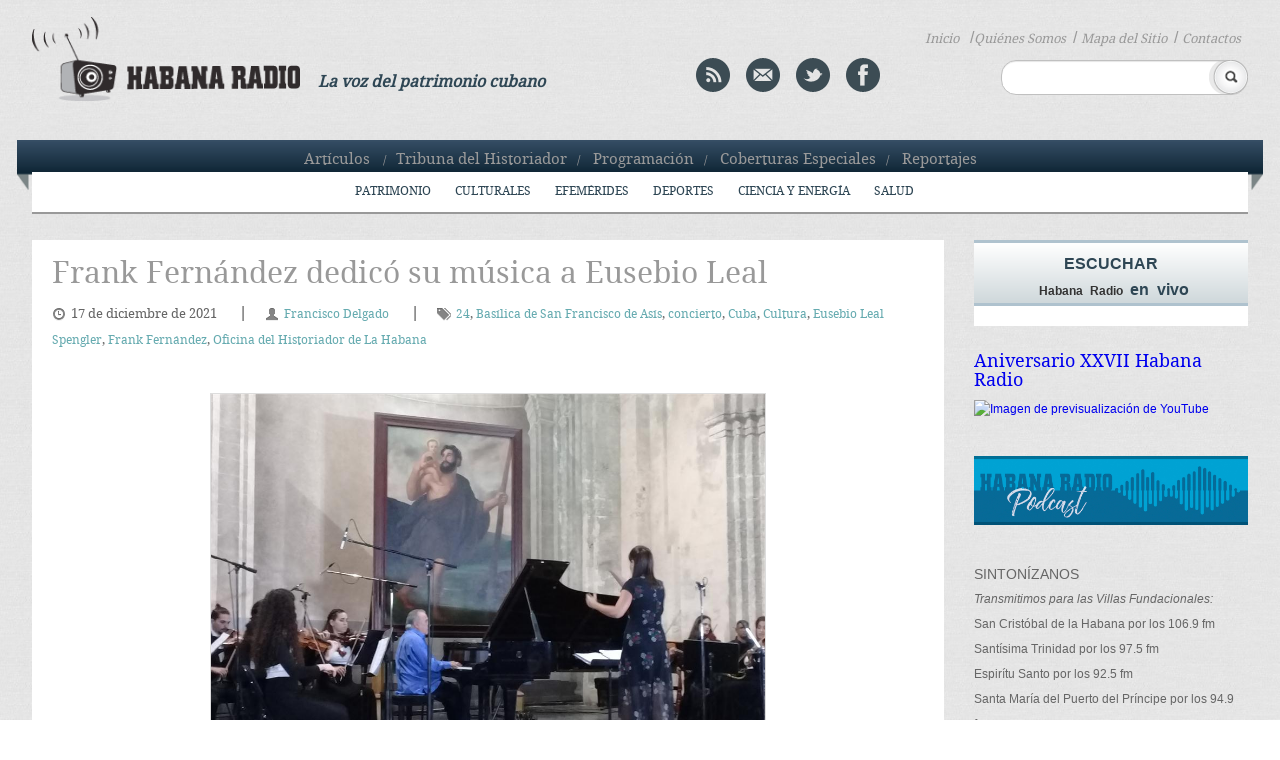

--- FILE ---
content_type: text/html; charset=UTF-8
request_url: http://www.habanaradio.cu/culturales/frank-fernandez-dedico-su-musica-a-eusebio-leal/
body_size: 115101
content:
    <!DOCTYPE html>
<!--[if IE 6]>
<html id="ie6" lang="es-ES">
<![endif]-->
<!--[if IE 7]>
<html id="ie7" lang="es-ES">
<![endif]-->
<!--[if IE 8]>
<html id="ie8" lang="es-ES">
<![endif]-->
<!--[if !(IE 6) | !(IE 7) | !(IE 8)  ]><!-->
<html lang="es-ES">
<!--<![endif]-->
<head>
<meta charset="UTF-8" />
<meta name="viewport" content="width=device-width" />
<title> Emisora Habana Radio &raquo; Frank Fernández dedicó su música a Eusebio Leal</title>
<!--<link rel="profile" href="http://gmpg.org/xfn/11" />-->
<link rel="stylesheet" type="text/css" media="all" href="http://www.habanaradio.cu/wp-content/themes/HabanaRadio/style.css" />
<link rel="pingback" href="#" />
<link rel="stylesheet" href="http://www.habanaradio.cu/wp-content/themes/HabanaRadio/desplegable.css" type="text/css" media="screen" />
<link rel="stylesheet" type="text/css" href="http://www.habanaradio.cu/wp-content/themes/HabanaRadio/elastislide.css" />
<link type="image/x-icon" href="http://www.habanaradio.cu/wp-content/themes/HabanaRadio/images/HR_favicon.png" rel="Shortcut Icon"/> 
<!--esto es para el toggle-->    
<script type="text/javascript" src="http://www.habanaradio.cu/wp-content/themes/HabanaRadio/js/jquery.1.6.2.min.js"></script> 		
<script type="text/javascript">						
	$(function () {
            $("#book").click (
                    function () {
                        $( '.ribbon_out').slideToggle("fast");
                    }
            );
       });
	   	$(function () {
            $("#book").click (
                    function () {
                        $('#ribbon').slideToggle("fast");
                    }
            );
       });
	   	$(function () {
            $("#book").click (
                    function () {
                        $( '#menu-header-menu3').slideToggle("fast");
                    }
            );
       });
	
</script>

 <!--[if IE]>
      <link rel="stylesheet" href="http://www.habanaradio.cu/wp-content/themes/HabanaRadio/iestyle.css"  type="text/css" /> 
 <![endif]-->

<link rel="stylesheet" href="http://www.habanaradio.cu/wp-content/themes/HabanaRadio/flexslider.css" type="text/css" media="screen" />
<!--[if lt IE 9]>
<script src="http://www.habanaradio.cu/wp-content/themes/HabanaRadio/js/html5.js" type="text/javascript"></script>
<![endif]-->

<script type="text/javascript" src="http://www.habanaradio.cu/wp-content/themes/HabanaRadio/js/jquery-1.10.2.min.js"></script>
<script type="text/javascript" src="http://www.habanaradio.cu/wp-content/themes/HabanaRadio/js/lightbox-2.6.min.js"></script>
<script type="text/javascript" src="//platform-api.sharethis.com/js/sharethis.js#property=5a09db7a50e8bc00116c810b&product=inline-share-buttons"></script>
<link rel="stylesheet" href="http://www.habanaradio.cu/wp-content/themes/HabanaRadio/lightbox.css" type="text/css" />

<link rel="alternate" type="application/rss+xml" title="Emisora Habana Radio &raquo; Frank Fernández dedicó su música a Eusebio Leal RSS de los comentarios" href="http://www.habanaradio.cu/culturales/frank-fernandez-dedico-su-musica-a-eusebio-leal/feed/" />
		<script type="text/javascript">
			window._wpemojiSettings = {"baseUrl":"https:\/\/s.w.org\/images\/core\/emoji\/72x72\/","ext":".png","source":{"concatemoji":"http:\/\/www.habanaradio.cu\/wp-includes\/js\/wp-emoji-release.min.js?ver=4.4.2"}};
			!function(a,b,c){function d(a){var c,d=b.createElement("canvas"),e=d.getContext&&d.getContext("2d"),f=String.fromCharCode;return e&&e.fillText?(e.textBaseline="top",e.font="600 32px Arial","flag"===a?(e.fillText(f(55356,56806,55356,56826),0,0),d.toDataURL().length>3e3):"diversity"===a?(e.fillText(f(55356,57221),0,0),c=e.getImageData(16,16,1,1).data.toString(),e.fillText(f(55356,57221,55356,57343),0,0),c!==e.getImageData(16,16,1,1).data.toString()):("simple"===a?e.fillText(f(55357,56835),0,0):e.fillText(f(55356,57135),0,0),0!==e.getImageData(16,16,1,1).data[0])):!1}function e(a){var c=b.createElement("script");c.src=a,c.type="text/javascript",b.getElementsByTagName("head")[0].appendChild(c)}var f,g;c.supports={simple:d("simple"),flag:d("flag"),unicode8:d("unicode8"),diversity:d("diversity")},c.DOMReady=!1,c.readyCallback=function(){c.DOMReady=!0},c.supports.simple&&c.supports.flag&&c.supports.unicode8&&c.supports.diversity||(g=function(){c.readyCallback()},b.addEventListener?(b.addEventListener("DOMContentLoaded",g,!1),a.addEventListener("load",g,!1)):(a.attachEvent("onload",g),b.attachEvent("onreadystatechange",function(){"complete"===b.readyState&&c.readyCallback()})),f=c.source||{},f.concatemoji?e(f.concatemoji):f.wpemoji&&f.twemoji&&(e(f.twemoji),e(f.wpemoji)))}(window,document,window._wpemojiSettings);
		</script>
		<style type="text/css">
img.wp-smiley,
img.emoji {
	display: inline !important;
	border: none !important;
	box-shadow: none !important;
	height: 1em !important;
	width: 1em !important;
	margin: 0 .07em !important;
	vertical-align: -0.1em !important;
	background: none !important;
	padding: 0 !important;
}
</style>
<link rel='stylesheet' id='PW_Archives_CSS-css'  href='http://www.habanaradio.cu/wp-content/plugins/pw-archives/pw-archives.css?ver=4.4.2' type='text/css' media='all' />
<link rel='stylesheet' id='wp-pagenavi-css'  href='http://www.habanaradio.cu/wp-content/plugins/wp-pagenavi/pagenavi-css.css?ver=2.70' type='text/css' media='all' />
<script type='text/javascript' src='http://www.habanaradio.cu/wp-includes/js/swfobject.js?ver=2.2-20120417'></script>
<script type='text/javascript' src='http://www.habanaradio.cu/wp-includes/js/jquery/jquery.js?ver=1.11.3'></script>
<script type='text/javascript' src='http://www.habanaradio.cu/wp-includes/js/jquery/jquery-migrate.min.js?ver=1.2.1'></script>
<!--[if lt IE 8]>
<script type='text/javascript' src='http://www.habanaradio.cu/wp-includes/js/json2.min.js?ver=2015-05-03'></script>
<![endif]-->
<link rel='https://api.w.org/' href='http://www.habanaradio.cu/wp-json/' />
<link rel="EditURI" type="application/rsd+xml" title="RSD" href="http://www.habanaradio.cu/xmlrpc.php?rsd" />
<link rel="wlwmanifest" type="application/wlwmanifest+xml" href="http://www.habanaradio.cu/wp-includes/wlwmanifest.xml" /> 
<link rel='prev' title='Luz en Oficio de Islas, Comunidad Creativa' href='http://www.habanaradio.cu/culturales/luz-en-oficio-de-islas-comunidad-creativa/' />
<link rel='next' title='Monroe agoniza' href='http://www.habanaradio.cu/opiniones/monroe-agoniza/' />
<meta name="generator" content="WordPress 4.4.2" />
<link rel="canonical" href="http://www.habanaradio.cu/culturales/frank-fernandez-dedico-su-musica-a-eusebio-leal/" />
<link rel='shortlink' href='http://www.habanaradio.cu/?p=105724' />
<link rel="alternate" type="application/json+oembed" href="http://www.habanaradio.cu/wp-json/oembed/1.0/embed?url=http%3A%2F%2Fwww.habanaradio.cu%2Fculturales%2Ffrank-fernandez-dedico-su-musica-a-eusebio-leal%2F" />
<link rel="alternate" type="text/xml+oembed" href="http://www.habanaradio.cu/wp-json/oembed/1.0/embed?url=http%3A%2F%2Fwww.habanaradio.cu%2Fculturales%2Ffrank-fernandez-dedico-su-musica-a-eusebio-leal%2F&#038;format=xml" />
<script charset="utf-8" type="text/javascript" src="http://w.sharethis.com/button/buttons.js"></script><script type="text/javascript">stLight.options({publisher:'wp.87f8bee6-e6ef-4441-a611-514e54233569'});var st_type='wordpress4.4.2';</script><!-- *** WP-Piwik - see http://wordpress.org/extend/plugins/wp-piwik/ ******** -->
<!-- Piwik -->
<script type="text/javascript">
  var _paq = _paq || [];
  _paq.push(['trackPageView']);
  _paq.push(['enableLinkTracking']);
  (function() {
    var u=(("https:" == document.location.protocol) ? "https" : "http") + "://estadistica.ohc.cu//";
    _paq.push(['setTrackerUrl', u+'piwik.php']);
    _paq.push(['setSiteId', 7]);
    var d=document, g=d.createElement('script'), s=d.getElementsByTagName('script')[0]; g.type='text/javascript';
    g.defer=true; g.async=true; g.src=u+'piwik.js'; s.parentNode.insertBefore(g,s);
  })();
</script>
<!-- End Piwik Code -->
<!-- *** /WP-Piwik *********************************************************** -->
<!-- Vipers Video Quicktags v6.3.2 | http://www.viper007bond.com/wordpress-plugins/vipers-video-quicktags/ -->
<style type="text/css">
.vvqbox { display: block; max-width: 100%; visibility: visible !important; margin: 10px auto; } .vvqbox img { max-width: 100%; height: 100%; } .vvqbox object { max-width: 100%; } 
</style>
<script type="text/javascript">
// <![CDATA[
	var vvqflashvars = {};
	var vvqparams = { wmode: "opaque", allowfullscreen: "true", allowscriptaccess: "always" };
	var vvqattributes = {};
	var vvqexpressinstall = "http://www.habanaradio.cu/wp-content/plugins/vipers-video-quicktags/resources/expressinstall.swf";
// ]]>
</script>

</head>
<body class="single single-post postid-105724 single-format-standard">
	<header id="branding" role="banner">			
			<div class="content_header">
			<div class="content_logo">
				<a href="http://www.habanaradio.cu/" class="habanaradio">
					<img src="http://www.habanaradio.cu/wp-content/themes/HabanaRadio/images/logo_HR.png" alt="logo" />
				</a>   
			</div>
			<div class="col4"><p class="voice">La voz del patrimonio cubano</p></div>
			<div class="header_col4">
			<a href="http://www.habanaradio.cu/feed/" title="Syndicate this site using RSS" class="rss">
        <img src="http://www.habanaradio.cu/wp-content/themes/HabanaRadio/images/rss.png" alt="rss" /></a>
			<a href="mailto:sitioweb@habradio.ohc.cu" class="mail"><img src="http://www.habanaradio.cu/wp-content/themes/HabanaRadio/images/mail.png" alt="mail" /></a>
			<a target="_blank" href="http://twitter.com/Habana_Radio" class="twitter"><img src="http://www.habanaradio.cu/wp-content/themes/HabanaRadio/images/twitter.png" alt="twitter" /></a>
			<a target="_blank" href="https://www.facebook.com/pages/Habana-Radio/169858463099902?ref=hl" class="facebook"><img src="http://www.habanaradio.cu/wp-content/themes/HabanaRadio/images/facebook.png" alt="facebook" /></a>        
			</div>
			<nav class="menu_search">						
				<!--<ul>				  	
				  <li><a href="#">Inicio </a><li>/
				  <li><a href="#">Quienes S&oacute;mos </a><li>/
				  <li><a href="#">Mapa del Sitio </a><li>/
				  <li><a href="#">Contactos</a><li>
				</ul>-->
        <ul id="menu-header-menu3">
<li><a href="http://www.habanaradio.cu/">Inicio</a></li>
<li>/</li><li><a href="http://www.habanaradio.cu/quienes-somos/">Quiénes Somos</a></li><li>/</li>
<li><a href="http://www.habanaradio.cu/mapa-del-sitio/">Mapa del Sitio</a></li><li>/</li>
<li><a href="http://www.habanaradio.cu/contactos/">Contactos</a></li>
</ul>
			</nav>
		<div class="search_header">	<form action="/" method="get" id="searchform" >
			<fieldset>
						<input type="text" name="s" id="search" value="" />
				<input type="image" id="submit1" alt="buscar" src="http://www.habanaradio.cu/wp-content/themes/HabanaRadio/images/search.png" />
			</fieldset>
        </form>
</div>
		<div class="toggly"><a href="#" id="book"><img src="http://www.habanaradio.cu/wp-content/themes/HabanaRadio/images/toogle.png" alt="toggle"/></a></div>				
			</div>
		</header>					
			<div id="ribbon">
				<img src="http://www.habanaradio.cu/wp-content/themes/HabanaRadio/images/ribbon1305.png" alt="ribbon">
				<nav class="menu_ribbon">
				<ul id="menu-header-menu1">
<li><a href="http://www.habanaradio.cu/seccion/">Artículos</a></li>
<li>/</li><li><a href="http://www.habanaradio.cu/category/tribuna-del-historiador/">Tribuna del Historiador</a></li><li>/</li>
<li><a href="http://www.habanaradio.cu/category/programacion/">Programación</a></li><li>/</li>
<li><a href="http://www.habanaradio.cu/category/coberturas-especiales/">Coberturas Especiales</a></li><li>/</li>
<li><a href="http://www.habanaradio.cu/category/reportajes/">Reportajes</a></li>
</ul>
				</nav>         
			</div>

			
			<div class="ribbon_out">			 
				<nav>
          <ul id="menu-header-menu2" class="nav"><li id="menu-item-28" class="menu-item menu-item-type-taxonomy menu-item-object-category menu-item-28"><a href="http://www.habanaradio.cu/category/patrimonio/">Patrimonio</a></li>
<li id="menu-item-29" class="menu-item menu-item-type-taxonomy menu-item-object-category current-post-ancestor current-menu-parent current-post-parent menu-item-29"><a href="http://www.habanaradio.cu/category/culturales/">Culturales</a></li>
<li id="menu-item-30" class="menu-item menu-item-type-taxonomy menu-item-object-category menu-item-has-children menu-item-30"><a href="http://www.habanaradio.cu/category/efemerides/">Efemérides</a>
<ul class="sub-menu">
	<li id="menu-item-991" class="menu-item menu-item-type-taxonomy menu-item-object-category menu-item-991"><a href="http://www.habanaradio.cu/category/efemerides/efemerides-historia/">Historia</a></li>
	<li id="menu-item-992" class="menu-item menu-item-type-taxonomy menu-item-object-category menu-item-992"><a href="http://www.habanaradio.cu/category/efemerides/efemerides-literatura/">Literatura</a></li>
	<li id="menu-item-993" class="menu-item menu-item-type-taxonomy menu-item-object-category menu-item-993"><a href="http://www.habanaradio.cu/category/efemerides/efemerides-musica/">Música</a></li>
</ul>
</li>
<li id="menu-item-31" class="menu-item menu-item-type-taxonomy menu-item-object-category menu-item-31"><a href="http://www.habanaradio.cu/category/deportes/">Deportes</a></li>
<li id="menu-item-32" class="menu-item menu-item-type-taxonomy menu-item-object-category menu-item-32"><a href="http://www.habanaradio.cu/category/ciencia-y-energia/">Ciencia y energía</a></li>
<li id="menu-item-33" class="menu-item menu-item-type-taxonomy menu-item-object-category menu-item-33"><a href="http://www.habanaradio.cu/category/salud/">Salud</a></li>
</ul>				</nav>	
			</div>
			 
<div id="page" class="hfeed">
	<div id="main">
		<div id="primary">
			<!--<div id="content" role="main">-->
			<div class="single_content">
				<div class="single_post">	
                    <h1>Frank Fernández dedicó su música a Eusebio Leal</h1>
          
          <p class="fecht"><span class="icon-time "></span>17 de diciembre de 2021</p>

                               |<p class="author"><span class="icon-user"></span><a href="http://www.habanaradio.cu/tags_autor/francisco-delgado/" rel="tag">Francisco Delgado</a></p>
                    
                     |<p class="tags"><span class="icon-tags "></span><a href="http://www.habanaradio.cu/tag/24/" rel="tag">24</a>, <a href="http://www.habanaradio.cu/tag/basilica-de-san-francisco-de-asis/" rel="tag">Basílica de San Francisco de Asís</a>, <a href="http://www.habanaradio.cu/tag/concierto/" rel="tag">concierto</a>, <a href="http://www.habanaradio.cu/tag/cuba/" rel="tag">Cuba</a>, <a href="http://www.habanaradio.cu/tag/cultura/" rel="tag">Cultura</a>, <a href="http://www.habanaradio.cu/tag/eusebio-leal-spengler/" rel="tag">Eusebio Leal Spengler</a>, <a href="http://www.habanaradio.cu/tag/frank-fernandez/" rel="tag">Frank Fernández</a>, <a href="http://www.habanaradio.cu/tag/oficina-del-historiador-de-la-habana/" rel="tag">Oficina del Historiador de La Habana</a></p>
          
          <p><div class="sharethis-inline-share-buttons" style="margin-top: 20px;margin-bottom: 20px;"></div></p>
			
          <p>&nbsp;</p>
<p><img class="aligncenter  wp-image-105738" src="http://www.habanaradio.cu/wp-content/blogs.dir/2/files/sites/2/2021/12/Frank-Fernandez-y-la-Orquesta-de-Camara-de-La-Habana-Medium.jpg" alt="Frank Fernandez y la Orquesta de Camara de La Habana (Medium)" width="554" height="418" /></p>
<p>&nbsp;</p>
<p>La virtuosidad y emoción de un maestro al piano nuevamente sedujo a su público con una distinguida selección de sus temas musicales que marcaron el regreso a los escenarios habaneros, tras la pausa de la COVID-19 del compositor y pianista Frank Fernández, en un merecido concierto homenaje al Doctor Eusebio Leal Spengler, en la tarde noche de este jueves en la Basílica Menor del Convento de San Francisco de Asís.<br />
Acompañado por la joven directora de la Orquesta de Cámara de La Habana Daiana García y la primera violinista, el compositor rindió tributo a quien fue su amigo, el Historiador de La Habana, Eusebio Leal Spengler, con la presentación de una de las piezas de la banda sonora de la telenovela cubana <em>Tierra Brava</em> titulada &#8220;Tema de amor&#8221;.<br />
En sus palabras de agradecimiento a la Oficina del Historiador de La Habana, Fernández destacó la intención de la promoción de este concierto, que había sido motivo de invitación por ambas partes para rendir tributo a un amante fiel de la música cubana.<br />
Asimismo, Frank Fernández, precisó el admirable y exquisito gusto estético de Eusebio Leal hacia la música de concierto y en especial, a la vanguardia musical que tanto lo sedujo en su actuar memorístico.<br />
Precisamente en una ocasión Eusebio Leal dijo: &#8220;Al oír tocar a Frank Fernández después de tanto tiempo, en este nuevo encuentro en la Gran sala de concierto del Conservatorio Tchaikovski de Moscú, he sentido un gran orgullo porque cada vez alcanza un desarrollo más alto&#8221;.<br />
Leal terminó su cita afirmando: &#8220;su dominio del pedal, la belleza de sus sonidos cantantes, están acompañados de un gran virtuosismo sin alardes ni efectismos que controla hasta la punta de los dedos y me reafirma una vez más que estamos en presencia de un gran artista&#8221;.</p>
<p>&nbsp;</p>
<p>&nbsp;</p>
<p><img class="aligncenter  wp-image-105737" src="http://www.habanaradio.cu/wp-content/blogs.dir/2/files/sites/2/2021/12/Frank-Fernández-con-la-primera-violinista-interpreta-Tierra-Brava-Medium.jpg" alt="Frank Fernández con la primera violinista interpreta Tierra Brava (Medium)" width="578" height="436" /></p>
<p>&nbsp;</p>
<p>Fue el espacio físico de la Basílica Menor de San Francisco de Asís, el encuentro infinito con la dimensión más existencial de la belleza y la espiritualidad humana, también metafórica y creativa, que permitieron reconocer a otros compositores cubanos, y por esos azares del tiempo, al nacimiento de uno de los más destacados directores de orquesta y compositores alemanes Ludwig van Beethoven.<br />
La singularidad que distinguió a la pieza de Concierto para piano No.23 del compositor Wolfgang Amadeus Mozart resultó ser uno de los instantes más emotivos de este concierto homenaje al eterno Historiador de la Ciudad, que narró en imágenes el lenguaje de un pianista como Frank Fernández, capaz de tocar con sus manos el sentido posible de la fascinación.</p>
<p>&nbsp;</p>
<p><img class="aligncenter  wp-image-105740" src="http://www.habanaradio.cu/wp-content/blogs.dir/2/files/sites/2/2021/12/Publico-ovasiona-la-obra-de-Frank-Medium.jpg" alt="Publico ovasiona la obra de Frank (Medium)" width="568" height="429" /><br />
Varias de las piezas interpretadas por la Orquesta de Cámara en compañía de Frank Fernández recrearon sentimientos expresivos de ovaciones en el público, que encontró en sus melodías el registro de una tonalidad única como suele ser el caso de la emblemática &#8220;Comparsa cubana&#8221;, pero también de otros géneros como la Bossa Nova y el tango.<br />
Frank está considerado como el padre de la escuela pianística cubana por la capacidad demostrada de sus discípulos, reconocido por la crítica de 34 países y por su trayectoria como intérprete de casi todos los géneros clásicos y populares.<br />
Participaron como músicos invitados Claudia Veloso en la flauta, Alejandro Calzadilla y Maray Villeya en el clarinete, Osmany Hernández en el fagot, y Pedro Luis González, junto a Moisés Hernández en el corno.</p>
<p>&nbsp;</p>
<p><img class="aligncenter  wp-image-105741" src="http://www.habanaradio.cu/wp-content/blogs.dir/2/files/sites/2/2021/12/Frank-recibe-ramo-de-flores-como-gesto-de-gratitud-Medium.jpg" alt="Frank recibe ramo de flores como gesto de gratitud (Medium)" width="559" height="422" /><br />
Como gesto de gratitud y delicadeza compartida con el público le fue entregado un ramo de flores al compositor y pianista Frank Fernández que también tuvo el gesto de los más pequeños de la sala que disfrutaron de su expresivo talento musical.</p>
<p>&nbsp;</p>
<p><img class="aligncenter  wp-image-105739" src="http://www.habanaradio.cu/wp-content/blogs.dir/2/files/sites/2/2021/12/Perla-Magda-e-Hijo-de-Eusebio-en-el-concierto-Medium.jpg" alt="Perla Magda e Hijo de Eusebio en el concierto (Medium)" width="576" height="435" /></p>
<p>&nbsp;</p>
<p>Asistieron a este concierto homenaje de Frank Fernández a Leal, la Directora Adjunta de la Oficina del Historiador, Perla Rosales, la Directora de Comunicación Magda Resik, y el hijo del Historiador de la ciudad, Javier Leal Estébanez, entre otros invitados y personalidades de la cultura.</p>
<p>&nbsp;</p>
<p><img class="aligncenter  wp-image-105742" src="http://www.habanaradio.cu/wp-content/blogs.dir/2/files/sites/2/2021/12/Frank-Fernandez-y-Directora-de-orquesta-agradecen-al-público-Medium.jpg" alt="Frank Fernandez y Directora de orquesta agradecen al público (Medium)" width="541" height="409" /><br />
Un concierto de evocación profunda a la música cubana y universal, que como referencia a una construcción textual en el arte, enriqueció con su hechizo los ambientes y espacios físicos de La Habana Vieja, y al mismo tiempo, como recuerdo eterno a uno de los más sencillos y enamorados habaneros: Eusebio Leal.</p>
				</div><!--single_post-->
        
        								<p class="tall_box">Galer&iacute;a de Im&aacute;genes</p>				<div class="single_gallery">					<div class="column">						<!-- Elastislide Carousel -->						<!-- width:80px; height: 55px; -->						<div id="carousel1" class="es-carousel-wrapper">							<div class="es-carousel">								<ul>									<!--<li><a href="#"><img src="/images/ATT00007..jpg" alt="image01" /></a></li>-->									                  <li><a href="http://www.habanaradio.cu/wp-content/blogs.dir/2/files/sites/2/2021/12/Frank-Fernandez-y-Directora-de-orquesta-agradecen-al-público-Medium.jpg" data-lightbox="roadtrip" title=""><img width="90" height="60" src="http://www.habanaradio.cu/wp-content/blogs.dir/2/files/sites/2/2021/12/Frank-Fernandez-y-Directora-de-orquesta-agradecen-al-público-Medium-90x60.jpg" class="attachment-thumb-easy size-thumb-easy" alt="Frank Fernandez y Directora de orquesta agradecen al público (Medium)" title="" /></a></li>														                  <li><a href="http://www.habanaradio.cu/wp-content/blogs.dir/2/files/sites/2/2021/12/Frank-recibe-ramo-de-flores-como-gesto-de-gratitud-Medium.jpg" data-lightbox="roadtrip" title=""><img width="90" height="60" src="http://www.habanaradio.cu/wp-content/blogs.dir/2/files/sites/2/2021/12/Frank-recibe-ramo-de-flores-como-gesto-de-gratitud-Medium-90x60.jpg" class="attachment-thumb-easy size-thumb-easy" alt="Frank recibe ramo de flores como gesto de gratitud (Medium)" title="" /></a></li>														                  <li><a href="http://www.habanaradio.cu/wp-content/blogs.dir/2/files/sites/2/2021/12/Frank-Fernandez-y-la-Orquesta-de-Camara-de-La-Habana-Medium.jpg" data-lightbox="roadtrip" title=""><img width="90" height="60" src="http://www.habanaradio.cu/wp-content/blogs.dir/2/files/sites/2/2021/12/Frank-Fernandez-y-la-Orquesta-de-Camara-de-La-Habana-Medium-90x60.jpg" class="attachment-thumb-easy size-thumb-easy" alt="Frank Fernandez y la Orquesta de Camara de La Habana (Medium)" title="" /></a></li>														                  <li><a href="http://www.habanaradio.cu/wp-content/blogs.dir/2/files/sites/2/2021/12/Perla-Magda-e-Hijo-de-Eusebio-en-el-concierto-Medium.jpg" data-lightbox="roadtrip" title=""><img width="90" height="60" src="http://www.habanaradio.cu/wp-content/blogs.dir/2/files/sites/2/2021/12/Perla-Magda-e-Hijo-de-Eusebio-en-el-concierto-Medium-90x60.jpg" class="attachment-thumb-easy size-thumb-easy" alt="Perla Magda e Hijo de Eusebio en el concierto (Medium)" title="" /></a></li>														                  <li><a href="http://www.habanaradio.cu/wp-content/blogs.dir/2/files/sites/2/2021/12/Publico-ovasiona-la-obra-de-Frank-Medium.jpg" data-lightbox="roadtrip" title=""><img width="90" height="60" src="http://www.habanaradio.cu/wp-content/blogs.dir/2/files/sites/2/2021/12/Publico-ovasiona-la-obra-de-Frank-Medium-90x60.jpg" class="attachment-thumb-easy size-thumb-easy" alt="Publico ovasiona la obra de Frank (Medium)" title="" /></a></li>														                  <li><a href="http://www.habanaradio.cu/wp-content/blogs.dir/2/files/sites/2/2021/12/Frank-Fernández-con-la-primera-violinista-interpreta-Tierra-Brava-Medium.jpg" data-lightbox="roadtrip" title=""><img width="90" height="60" src="http://www.habanaradio.cu/wp-content/blogs.dir/2/files/sites/2/2021/12/Frank-Fernández-con-la-primera-violinista-interpreta-Tierra-Brava-Medium-90x60.jpg" class="attachment-thumb-easy size-thumb-easy" alt="Frank Fernández con la primera violinista interpreta Tierra Brava (Medium)" title="" /></a></li>														                  <li><a href="http://www.habanaradio.cu/wp-content/blogs.dir/2/files/sites/2/2021/12/Frank-recibe-ramo-de-flores-como-gesto-de-gratitud_copy_353x264.jpg" data-lightbox="roadtrip" title=""><img width="90" height="60" src="http://www.habanaradio.cu/wp-content/blogs.dir/2/files/sites/2/2021/12/Frank-recibe-ramo-de-flores-como-gesto-de-gratitud_copy_353x264-90x60.jpg" class="attachment-thumb-easy size-thumb-easy" alt="Frank recibe ramo de flores como gesto de gratitud_copy_353x264" title="" /></a></li>														                  <li><a href="http://www.habanaradio.cu/wp-content/blogs.dir/2/files/sites/2/2021/12/Frank-Fernandez-y-la-Orquesta-de-Camara-de-La-Habana_copy_388x291.jpg" data-lightbox="roadtrip" title="Frank Fernandez y la Orquesta de Camara de La Habana"><img width="90" height="60" src="http://www.habanaradio.cu/wp-content/blogs.dir/2/files/sites/2/2021/12/Frank-Fernandez-y-la-Orquesta-de-Camara-de-La-Habana_copy_388x291-90x60.jpg" class="attachment-thumb-easy size-thumb-easy" alt="Frank Fernandez y la Orquesta de Camara de La Habana" title="" /></a></li>														                  <li><a href="http://www.habanaradio.cu/wp-content/blogs.dir/2/files/sites/2/2021/12/1639747449099_1639747424102_Frank-Fernández-con-la-primera-violinista-interpreta-Tierra-Brava_copy_385x288.jpg" data-lightbox="roadtrip" title=""><img width="90" height="60" src="http://www.habanaradio.cu/wp-content/blogs.dir/2/files/sites/2/2021/12/1639747449099_1639747424102_Frank-Fernández-con-la-primera-violinista-interpreta-Tierra-Brava_copy_385x288-90x60.jpg" class="attachment-thumb-easy size-thumb-easy" alt="1639747449099_1639747424102_Frank Fernández con la primera violinista interpreta Tierra Brava_copy_385x288" title="" /></a></li>														                  <li><a href="http://www.habanaradio.cu/wp-content/blogs.dir/2/files/sites/2/2021/12/Publico-ovasiona-la-obra-de-Frank_copy_369x277.jpg" data-lightbox="roadtrip" title=""><img width="90" height="60" src="http://www.habanaradio.cu/wp-content/blogs.dir/2/files/sites/2/2021/12/Publico-ovasiona-la-obra-de-Frank_copy_369x277-90x60.jpg" class="attachment-thumb-easy size-thumb-easy" alt="Publico ovasiona la obra de Frank_copy_369x277" title="" /></a></li>														                  <li><a href="http://www.habanaradio.cu/wp-content/blogs.dir/2/files/sites/2/2021/12/Perla-Magda-e-Hijo-de-Eusebio-en-el-concierto_copy_379x284.jpg" data-lightbox="roadtrip" title=""><img width="90" height="60" src="http://www.habanaradio.cu/wp-content/blogs.dir/2/files/sites/2/2021/12/Perla-Magda-e-Hijo-de-Eusebio-en-el-concierto_copy_379x284-90x60.jpg" class="attachment-thumb-easy size-thumb-easy" alt="Perla Magda e Hijo de Eusebio en el concierto_copy_379x284" title="" /></a></li>														                  <li><a href="http://www.habanaradio.cu/wp-content/blogs.dir/2/files/sites/2/2021/12/Frank-Fernandez-y-Directora-de-orquesta-agradecen-al-público_copy_364x273.jpg" data-lightbox="roadtrip" title=""><img width="90" height="60" src="http://www.habanaradio.cu/wp-content/blogs.dir/2/files/sites/2/2021/12/Frank-Fernandez-y-Directora-de-orquesta-agradecen-al-público_copy_364x273-90x60.jpg" class="attachment-thumb-easy size-thumb-easy" alt="Frank Fernandez y Directora de orquesta agradecen al público_copy_364x273" title="" /></a></li>																						</ul>							</div>						</div><!-- End Elastislide Carousel -->					</div><!-- column -->							</div>			        
                  <p class="tall_box">Comentarios</p>
          <div class="single_comment">
          
<!-- You can start editing here. -->
<div class="formulario">
  <form id="commentform" method="post" action="http://www.habanaradio.cu/wp-comments-post.php">
  <p>
  <input id="author" type="text" tabindex="3" size="50" value="" placeholder="Nombre y apellidos" name="author"  >
  </p>
  <br>
  <p>
  <input id="email" type="text" tabindex="3" size="50" value="" placeholder="Correo Electr&oacute;nico" name="email" >
  </p>
  <br>
  <p>
  <textarea id="comment" tabindex="4" rows="6" cols="10" name="comment"></textarea>
  </p>
  <p>
  <input id="submit" type="submit" name="submit" value="Enviar >>" >
  <!--
  <input id="comment_post_ID" type="hidden" value="137" name="comment_post_ID">
  <input id="comment_parent" type="hidden" value="0" name="comment_parent">
  -->
  <input type='hidden' name='comment_post_ID' value='105724' id='comment_post_ID' />
<input type='hidden' name='comment_parent' id='comment_parent' value='0' />
  </p>
  <p style="display: none;"><input type="hidden" id="akismet_comment_nonce" name="akismet_comment_nonce" value="05dbb3a1ba" /></p><script type='text/javascript' src='http://www.habanaradio.cu/wp-content/plugins/akismet/_inc/form.js?ver=3.0.0'></script>
<p style="display: none;"><input type="hidden" id="ak_js" name="ak_js" value="140"/></p>  </form>
</div>



           
          </div>
                
                
        <p class="tall_box">Entradas Relacionadas</p>
        
        				<div class="page_post">          					<div class="medium1">            <img width="328" height="178" src="http://www.habanaradio.cu/wp-content/blogs.dir/2/files/sites/2/2026/01/FB_IMG_1768967127328-328x178.jpg" class="attachment-thumb-simple size-thumb-simple wp-post-image" alt="FB_IMG_1768967127328" />					</div>                    					<h3><a href="http://www.habanaradio.cu/culturales/saltar-navegacion-buscar-crear-imagen-del-avatar-aniversario-xxvii-habana-radio/">Aniversario XXVII Habana Radio</a></h3>          <!--<h3 class="yack"><a href=""></a></h3>-->					<p class="fecht"><span class="icon-time "></span>23 de enero de 2026</p>                              					 <p class="barrita">|</p><p class="tags"><span class="icon-tags "></span><a href="http://www.habanaradio.cu/tag/cuba/" rel="tag">Cuba</a>, <a href="http://www.habanaradio.cu/tag/cultura/" rel="tag">Cultura</a>, <a href="http://www.habanaradio.cu/tag/oficina-del-historiador-de-la-habana/" rel="tag">Oficina del Historiador de La Habana</a></p>                    					<p class="summary">"Habana Radio constituye una ofrenda al pueblo cubano, un apoyo extraordinario a la obra de restauración del Centro Histórico y a sus altos propósitos culturales, morales, éticos; como una contribución de la identidad de los habaneros y también de los cubanos en general". Eusebio Leal Spengler</p>					<a href="http://www.habanaradio.cu/culturales/saltar-navegacion-buscar-crear-imagen-del-avatar-aniversario-xxvii-habana-radio/" class="read">Continuar Leyendo >></a>							</div>				<div class="page_post">          					<div class="medium1">            <img width="328" height="178" src="http://www.habanaradio.cu/wp-content/blogs.dir/2/files/sites/2/2026/01/617111108_1322457143229673_6095974544548478561_n-328x178.jpg" class="attachment-thumb-simple size-thumb-simple wp-post-image" alt="617111108_1322457143229673_6095974544548478561_n" />					</div>                    					<h3><a href="http://www.habanaradio.cu/culturales/el-acueducto-de-albear-en-imagenes/">El Acueducto de Albear en imágenes</a></h3>          <!--<h3 class="yack"><a href=""></a></h3>-->					<p class="fecht"><span class="icon-time "></span>23 de enero de 2026</p>                    					 <p class="barrita">|</p><p class="author"><span class="icon-user"></span><a href="http://www.habanaradio.cu/tags_autor/debora-exposito-crespo/" rel="tag">Débora Exposito Crespo</a></p>                    					 <p class="barrita">|</p><p class="tags"><span class="icon-tags "></span><a href="http://www.habanaradio.cu/tag/acueducto-de-albear/" rel="tag">Acueducto de Albear</a>, <a href="http://www.habanaradio.cu/tag/cuba/" rel="tag">Cuba</a>, <a href="http://www.habanaradio.cu/tag/cultura/" rel="tag">Cultura</a>, <a href="http://www.habanaradio.cu/tag/oficina-del-historiador-de-la-habana/" rel="tag">Oficina del Historiador de La Habana</a>, <a href="http://www.habanaradio.cu/tag/sociedad-civil-patrimonio-comunidad-y-medio-ambiente/" rel="tag">Sociedad Civil Patrimonio Comunidad y Medio Ambiente</a></p>                    					<p class="summary">En la tarde de este viernes fue inaugurada en la Sala de la Diversidad esta exposición fotográfica dedicada al 133 aniversario de la creación del Acueducto del Albear, la muestra está compuesta por 8 fotografías que ilustran la relevancia histórica y utilidad social del bien inmueble</p>					<a href="http://www.habanaradio.cu/culturales/el-acueducto-de-albear-en-imagenes/" class="read">Continuar Leyendo >></a>							</div>				<div class="page_post">          					<div class="medium1">            <img width="328" height="178" src="http://www.habanaradio.cu/wp-content/blogs.dir/2/files/sites/2/2026/01/Polish_20260116_082646880-e1768571870707-328x178.jpg" class="attachment-thumb-simple size-thumb-simple wp-post-image" alt="Polish_20260116_082646880-e1768571870707" />					</div>                    					<h3><a href="http://www.habanaradio.cu/politica/diaz-canel-el-pueblo-de-cuba-no-es-antiimperialista-por-manual-el-imperialismo-nos-hizo-antiimperialistas/">Díaz-Canel: “El pueblo de Cuba no es antiimperialista por manual; el imperialismo nos hizo antiimperia...</a></h3>          <!--<h3 class="yack"><a href=""></a></h3>-->					<p class="fecht"><span class="icon-time "></span>16 de enero de 2026</p>                              					 <p class="barrita">|</p><p class="tags"><span class="icon-tags "></span><a href="http://www.habanaradio.cu/tag/cuba/" rel="tag">Cuba</a>, <a href="http://www.habanaradio.cu/tag/donald-trump/" rel="tag">Donald Trump</a>, <a href="http://www.habanaradio.cu/tag/estados-unidos/" rel="tag">Estados Unidos</a>, <a href="http://www.habanaradio.cu/tag/marcha-del-pueblo-combatiente/" rel="tag">Marcha del Pueblo Combatiente</a>, <a href="http://www.habanaradio.cu/tag/tribuna-antimperialista-jose-marti/" rel="tag">Tribuna Antimperialista José Martí</a>, <a href="http://www.habanaradio.cu/tag/venezuela/" rel="tag">Venezuela</a></p>                    					<p class="summary">
Ante un mar de pueblo que asistió hoy a la marcha, el Primer Secretario del Comité Central del Partido Comunista de Cuba y Presidente de la República, Miguel Díaz-Canel Bermúdez ratificó el carácter irrenunciable de nuestros principios</p>					<a href="http://www.habanaradio.cu/politica/diaz-canel-el-pueblo-de-cuba-no-es-antiimperialista-por-manual-el-imperialismo-nos-hizo-antiimperialistas/" class="read">Continuar Leyendo >></a>							</div>
        <!--
				<p class="tall_box">Entradas Relacionadas</p>
								<div class="page_post">
					<div class="medium1">
					<img src="/images/ATT00011..jpg" class="medium1" />
					</div>
					<h3><a href="#">These two blocks of text will float </a></h3>
					<p class="fecht"><span class="icon-time "></span>12 de febrero de 2012</p>					
					<p class="author"><span class="icon-user"></span> <a href="#">Joni M</a></p>					
					<p class="tags"><span class="icon-tags "></span><a href="#">blocks</a>, <a href="#">float</a></p>
					<p class="summary">
					These two blocks of text will float side by side with some empty columns on the sides on large screens. On medium-sized screens the empty columns will disappear, and on small screens the blocks will be stacked vertically.
					</p>
					<a href="#" class="read">Continuar Leyendo >></a>			
				</div>
				-->
			</div><!--single_content-->

			

			<!--</div>--><!-- #content -->
		
    
		<div id="secondary" class="widget-area" role="complementary">			
      <aside id="archives" class="widget">
        <div class="box-listen">
          <a href="http://media.ohc.cu/habanaradio" target="_blank" class="listen_link">
            <div class="gradient">
              <p class="blue tall">Escuchar</p>
              <p><span class="droid">Habana Radio</span> <span class="blue">en vivo</span></p>
            </div>
          </a>
          
					<div class="gradient-text">
					<p id="result_title" class="black"></p>
					<p id="result_time" class="time"></p> 	
          </div>
          
        </div>
      </aside>


				        
                    
               <h4><a href="http://www.habanaradio.cu/culturales/saltar-navegacion-buscar-crear-imagen-del-avatar-aniversario-xxvii-habana-radio/">Aniversario XXVII Habana Radio</a></h4>
                              
               <span class="vvqbox vvqyoutube" style="width:100%px;height:178pxpx;"><span id="vvq-130087-youtube-1"><a href="http://www.youtube.com/watch?v=X4MmJuFtaRQ"><img src="http://img.youtube.com/vi/X4MmJuFtaRQ/0.jpg" alt="Imagen de previsualización de YouTube" /></a></span></span>                <!--
                <span class="vvqbox vvqyoutube" style="width:100%;height:178px;"><object style="visibility: visible;" id="vvq-29530-youtube-1" data="http://www.youtube.com/v/iq_V4Il1Esk&amp;amp;rel=0&amp;amp;fs=1&amp;amp;showsearch=0&amp;amp;showinfo=0" type="application/x-shockwave-flash" height="178" width="100%"><param value="opaque" name="wmode"><param value="true" name="allowfullscreen"><param value="always" name="allowscriptaccess"></object></span>
                -->
              
         
        <!-- 
				<a href="">
					<img src="/images/tribuna.png" alt="tribuna">
				</a> 
         -->

        <a href="http://www.habanaradio.cu/category/podcasts/">
          <img src="http://www.habanaradio.cu/wp-content/themes/HabanaRadio/images/banner-podcast.jpg" alt="HabanaRadio Podcast"/>
        </a>

        <aside id="text-2" class="widget widget_text"><div class="tune_name"><p class="tall_box">Sintonízanos</p>			<div class="textwidget"><p class="transmit">Transmitimos para las Villas Fundacionales:</p>
<p>San Crist&oacute;bal de la Habana por los 106.9 fm </p>
<p>Sant&iacute;sima Trinidad por los 97.5 fm</p>
<p>Espir&iacute;tu Santo por los 92.5 fm</p>
<p>Santa Mar&iacute;a del Puerto del Pr&iacute;ncipe por los 94.9 fm</p>
<p>Asunci&oacute;n de Baracoa por los 92.3 fm</p>
<script type="text/javascript">
	swfobject.embedSWF("http://www.youtube.com/v/X4MmJuFtaRQ&amp;rel=0&amp;fs=1&amp;showsearch=0&amp;showinfo=0", "vvq-130087-youtube-1", "100%", "178px", "10", vvqexpressinstall, vvqflashvars, vvqparams, vvqattributes);
</script>
</div>
		</div></aside>        
        
				<aside  class="widget">
				<div class="category_name"><p class="tall_box">Categor&iacute;as</p>
				<a id="xCodigoPrograma01" onclick="MostrarOcultar('CodigoPrograma01');" href="#_self">
					<span  class="icon-plus-sign showr"></span>
				</a>
				</div>
				<!--<span id="showr" class="icon-plus-sign" style="display:none"></span>
				<span id="hidr" class="icon-minus-sign" ></span>-->
				<div class="category" id="CodigoPrograma01" style="display: none;"> 
				  <ul class="categories">
					  	<li class="cat-item cat-item-7"><a href="http://www.habanaradio.cu/category/articulos/" >Artículos</a>
</li>
	<li class="cat-item cat-item-9"><a href="http://www.habanaradio.cu/category/programacion/" >Programación</a>
</li>
	<li class="cat-item cat-item-10"><a href="http://www.habanaradio.cu/category/coberturas-especiales/" >Coberturas Especiales</a>
<ul class='children'>
	<li class="cat-item cat-item-138"><a href="http://www.habanaradio.cu/category/coberturas-especiales/xxii-feria-del-libro-cuba-2013/" >XXII Feria del Libro Cuba 2013</a>
</li>
	<li class="cat-item cat-item-1979"><a href="http://www.habanaradio.cu/category/coberturas-especiales/hasta-siempre-comandante/" title="“Fidel es un hombre de la cultura, un pensador; un hombre que se prepara, que estudia, que nunca cree suficiente el conocimiento adquirido (...) Fidel es, ante todo, un revolucionario&quot;">#HastasiempreComandante</a>
</li>
	<li class="cat-item cat-item-204"><a href="http://www.habanaradio.cu/category/coberturas-especiales/18-festival-internacional-de-danza-en-paisajes-urbanos-habana-vieja-ciudad-en-movimiento/" title="Habana Vieja Ciudad en Movimiento, es un Festival que surgió en 1996 –organizado por la Compañía Danza Teatro Retazos, la Oficina del Historiador de la Ciudad de La Habana y apoyado por el Consejo Nacional de Artes Escénicas– y lleva el arte a los espacios públicos para, de esta forma, acercarlo más al público y enriquecerlo.">18. Festival Internacional de Danza en Paisajes Urbanos: Habana Vieja Ciudad en Movimiento</a>
</li>
	<li class="cat-item cat-item-755"><a href="http://www.habanaradio.cu/category/coberturas-especiales/19-festival-internacional-de-danza-en-paisajes-urbanos-habana-vieja-ciudad-en-movimiento/" title="Llegó el mes de las flores y también el 19. Festival Internacional de Danza en Paisajes Urbanos, una cita que se consolida y cada año sorprende con nuevas propuestas, que sigue siendo única en el panorama danzario de la Isla e, incluso, es tomada como referente en otras latitudes. Desde las diferentes provincias del territorio nacional y de distantes naciones como Austria, España, Francia, Italia, Noruega, Rusia y Suiza arriban participantes con el anhelo de vivir las emociones de una ciudad legendaria y descubrir conexiones poéticas mediante el lenguaje corporal. Mientras, provenientes de Canadá, Estados Unidos, México, Costa Rica, Colombia, Venezuela, Ecuador, Chile, Brasil y Argentina aterrizan otros artistas, ansiosos por mostrar desde la danza un gran lienzo del continente americano.">19. Festival Internacional de Danza en Paisajes Urbanos: Habana Vieja Ciudad en Movimiento</a>
</li>
	<li class="cat-item cat-item-2673"><a href="http://www.habanaradio.cu/category/coberturas-especiales/21-niversario-de-habana-radio/" title="Habana Radio es un proyecto integral que conforma la restauración como obra social.">21 Aniversario de Habana Radio</a>
</li>
	<li class="cat-item cat-item-2829"><a href="http://www.habanaradio.cu/category/coberturas-especiales/22-aniversario-de-habana-radio/" title="“Cuando se trata de una emisora abierta como la nuestra, tenemos que poseer la certeza de que cada palabra y pronunciamiento tenga y reúna la calidad en todos los aspectos, la calidad ética, lingüística, la calidad del mensaje virtuoso, que una emisora de radio en Cuba, en La Habana, y particularmente en la Oficina del Historiador, debe transmitir”.">22 Aniversario de Habana Radio</a>
</li>
	<li class="cat-item cat-item-632"><a href="http://www.habanaradio.cu/category/coberturas-especiales/23-feria-internacional-del-libro-cuba-2014/" title="La XXIII Feria Internacional del Libro, dedicada esta vez a los escritores Nersys Felipe y Rolando Rodríguez y como país invitado de honor a Ecuador, quedará abierta al público a partir del próximo viernes 14 de febrero en las distintas sedes del evento a las cuales este año se suman  la Universidad de La Habana y la Casa Oswaldo Guayasamín del Centro Histórico de La Habana.">23. Feria Internacional del Libro Cuba 2014</a>
</li>
	<li class="cat-item cat-item-1327"><a href="http://www.habanaradio.cu/category/coberturas-especiales/24-feria-internacional-del-libro-de-la-habana/" title="La antigua villa de San Cristóbal de La Habana volverá a ser el escenario de la 24ª Feria Internacional del Libro de La Habana (FILH) 2015 que, entre el 12 y el 22 de febrero, en el Parque Morro-Cabaña y en otros espacios de la capital, pondrá a disposición de los lectores 854 nuevos títulos, con más de tres millones de ejemplares, publicados tanto por editoriales nacionales como territoriales.
En esta nueva edición de la fiesta del libro y la lectura, la República de la India es la invitada de honor.">24 Feria Internacional del Libro de La Habana</a>
</li>
	<li class="cat-item cat-item-1668"><a href="http://www.habanaradio.cu/category/coberturas-especiales/25-feria-internacional-del-libro/" title="Más de 900 novedades editoriales verán la luz en la 25 Feria Internacional del Libro Cuba 2016 —dedicada a los escritores Lina de Feria y Rogelio Martínez Furé, y a la República Oriental del Uruguay, como País Invitado de Honor— que se celebrará en La Habana desde el 11 hasta el 21 de febrero">25 Feria Internacional del Libro</a>
</li>
	<li class="cat-item cat-item-2231"><a href="http://www.habanaradio.cu/category/coberturas-especiales/27-feria-internacional-del-libro-2018/" >27 Feria Internacional del Libro 2018</a>
</li>
	<li class="cat-item cat-item-2451"><a href="http://www.habanaradio.cu/category/coberturas-especiales/28-feria-internacional-del-libro/" title="28 Feria Internacional del Libro">28 Feria Internacional del Libro</a>
</li>
	<li class="cat-item cat-item-3093"><a href="http://www.habanaradio.cu/category/coberturas-especiales/30-feria-internacional-del-libro-de-la-habana-2022/" >30 Feria Internacional del Libro de la Habana 2022</a>
</li>
	<li class="cat-item cat-item-3281"><a href="http://www.habanaradio.cu/category/coberturas-especiales/31-feria-internacional-del-libro-de-la-habana-2023/" title="País invitado de honor: Colombia. Del 9 al 19 de febrero en la Fortaleza San Carlos de La Cabaña y el Centro Histórico de La Habana. Dedicada a los escritores Araceli García Carranza y Julio Travieso Serrano">31. Feria Internacional del Libro de La Habana 2023</a>
</li>
	<li class="cat-item cat-item-1624"><a href="http://www.habanaradio.cu/category/coberturas-especiales/37-festival-del-nuevo-cine-latinoamericano/" title="A propósito del 37 Festival Internacional del Nuevo Cine Latinoamericano, Habana Radio ofrece una cobertura especial del evento">37. Festival del Nuevo Cine Latinoamericano</a>
</li>
	<li class="cat-item cat-item-2988"><a href="http://www.habanaradio.cu/category/coberturas-especiales/502-aniversario-de-la-habana/" title="Leales A La habana">502 Aniversario de La Habana</a>
</li>
	<li class="cat-item cat-item-3483"><a href="http://www.habanaradio.cu/category/coberturas-especiales/506-aniversario-de-la-habana/" >506 Aniversario de La Habana</a>
</li>
	<li class="cat-item cat-item-3187"><a href="http://www.habanaradio.cu/category/coberturas-especiales/80-aniversario-de-leal/" >80 Aniversario de Leal</a>
</li>
	<li class="cat-item cat-item-908"><a href="http://www.habanaradio.cu/category/coberturas-especiales/amistad-cuba-japon-400-anos/" title="Como hace 400 años atrás, cuando el samurái Hasekura Tsunenaga desembarcaba de la nave San Juan Bautista, tras atracar en el Puerto de Carenas de la otrora Villa de San Cristóbal de La Habana,  llegan hoy, para celebrar cuatro siglos de amistad entre Cuba y Japón, la Flota de entrenamiento de las Fuerzas de Autodefensa Nipona.">Amistad Cuba-Japón 400 años</a>
</li>
	<li class="cat-item cat-item-1180"><a href="http://www.habanaradio.cu/category/coberturas-especiales/aniversario-495-de-la-habana/" title="La Habana se acerca a su 495 aniversario">Aniversario 495 de La Habana</a>
</li>
	<li class="cat-item cat-item-1957"><a href="http://www.habanaradio.cu/category/coberturas-especiales/aniversario-497-de-la-habana/" title="&quot;Cuidemos entre todos a La Habana, capital de esta nación, que llama la atención del mundo por su belleza, por su misterio, por su encanto y, sobre todo, por su gente&quot;. Eusebio Leal Spengler">Aniversario 497 de La Habana</a>
</li>
	<li class="cat-item cat-item-3371"><a href="http://www.habanaradio.cu/category/coberturas-especiales/aniversario-504-de-la-habana/" title="La Habana llega a su aniversario 504 este 16 de noviembre; una urbe que respira a la sombra de una ceiba venerada por los cubanos como símbolo de fe y esperanza.">Aniversario 504 de La Habana</a>
</li>
	<li class="cat-item cat-item-308"><a href="http://www.habanaradio.cu/category/coberturas-especiales/aniversario-60-del-asalto-a-los-cuarteles-moncada-y-carlos-m-de-cespedes/" title="El 26 de julio de 1953 los cubanos demostramos que somos capaces de conducir las riendas de nuestros propios destinos. Con los asaltos a los Cuarteles Moncada y Carlos Manuel de Céspedes se reinició nuestra lucha histórica por conseguir la definitiva independencia y una patria “con todos y para el bien de todos”. Muchos fueron los valiosos jóvenes que ofrecieron sus vidas aquel día y que fueron masacrados en aquel verano de 1953. Jóvenes que convocados por el ideario martiano: “la patria tiene hoy una gran necesidad y es desertor el que no acuda hoy mismo a ella”, lavaron con sangre la deshonra en que vivía la Nación después del Golpe de Estado perpetrado por el dictador Fulgencio Batista. ">Aniversario 60 del asalto a los cuarteles Moncada y Carlos M. de Céspedes</a>
</li>
	<li class="cat-item cat-item-2882"><a href="http://www.habanaradio.cu/category/coberturas-especiales/archivo-del-tiempo/" >Archivo del Tiempo</a>
</li>
	<li class="cat-item cat-item-412"><a href="http://www.habanaradio.cu/category/coberturas-especiales/bayamo-mas-de-500-anos-de-historia/" title="

Acercamientos al pasado, presente y futuro de la segunda villa fundada en nuestra isla, San Salvador de Bayamo. Con esta serie de trabajos realizados durante una visita de un equipo de trabajo de Habana Radio, nos aproximamos a lugares emblemáticos de esta urbe, así como a su desarrollo socioeconómico. 
">Bayamo: Más de 500 años de historia</a>
</li>
	<li class="cat-item cat-item-2715"><a href="http://www.habanaradio.cu/category/coberturas-especiales/covid-19/" title="
COVID-19
COVID-19​ (del acrónimo inglés Coronavirus disease 2019), también conocida como neumonía por coronavirus​ o, simplemente, enfermedad del coronavirus,​ es una enfermedad infecciosa causada por el virus SARS-CoV-2. Se detectó por primera vez durante la epidemia de 2019-2020. Produce síntomas similares a los de la gripe,​ entre los que se incluyen fiebre, tos, disnea, mialgia y astenia. Puede producir neumonía, síndrome de dificultad respiratoria aguda, sepsis y shock séptico que puede conducir a la muerte. No existe tratamiento específico; las medidas terapéuticas principales consisten en aliviar los síntomas y mantener las funciones vitales.​ ">COVID-19</a>
</li>
	<li class="cat-item cat-item-572"><a href="http://www.habanaradio.cu/category/coberturas-especiales/cobertura-especial-de-habana-radio-para-la-celac-2014/" title="II Cumbre de la Comunidad de Estados Latinoamericanos y Caribeños (CELAC) en Cuba por la unidad dentro de la diversidad. El 28 y 29 de enero próximos se reunirán los Jefes de Estado y de Gobierno de los 33 países de la región.
">Cobertura Especial de Habana Radio para la CELAC 2014</a>
</li>
	<li class="cat-item cat-item-254"><a href="http://www.habanaradio.cu/category/coberturas-especiales/diplomado-internacional-medios-para-comunicar-el-patrimonio/" title="Este Diplomado se convoca anualmente por el Instituto Internacional de Periodismo José Martí de la Unión de Periodistas de Cuba, la Oficina del Historiador de la Ciudad de La Habana y la Oficina Regional de Cultura para América Latina y El Caribe de la UNESCO">Diplomado Internacional “Medios para comunicar el patrimonio”</a>
</li>
	<li class="cat-item cat-item-2774"><a href="http://www.habanaradio.cu/category/coberturas-especiales/eusebio-leal-spengler/" >Eusebio Leal Spengler</a>
</li>
	<li class="cat-item cat-item-2684"><a href="http://www.habanaradio.cu/category/coberturas-especiales/feria-internacional-del-libro-2020/" title="Dedicada a la doctora Ana Cairo Ballester y al dramaturgo Eugenio Hernández Espinosa, la FIL tiene previsto la venta de más de 4 000 libros">Feria Internacional del Libro 2020</a>
</li>
	<li class="cat-item cat-item-554"><a href="http://www.habanaradio.cu/category/coberturas-especiales/habana-radio-15-aniversario/" title="El 28 de enero de 1999 por los 106.9 de la FM, la salida de la zarzuela de Cecilia Valdés indicaba el surgimiento de una nueva emisora: Habana Radio, La voz cercana de una añeja ciudad. Su máximo promotor, el Dr. Eusebio Leal Spengler – Historiador de la Ciudad de La Habana– ha expresado que se escogió esta fecha para su inauguración, “porque José Martí, nuestro Apóstol, uno de los padres fundadores de la identidad americana, creyó en la importancia de la cultura y el conocimiento”. ">Habana Radio 15 aniversario</a>
</li>
	<li class="cat-item cat-item-298"><a href="http://www.habanaradio.cu/category/coberturas-especiales/ix-congreso-de-la-union-de-periodistas-de-cuba/" title="El nacimiento de la organización que agrupa a los profesionales de la prensa en Cuba marcó una transformación medular en el periodismo cubano.
En 1963 estaban aún muy frescas las confrontaciones que tanto en las redacciones de la prensa escrita como de los noticieros de radio y televisión, se dieron en los años inmediatos al triunfo revolucionario entre periodistas y dueños, o entre periodistas revolucionarios y aquellos otros que no lograron rebasar las fronteras ideológicas del sistema que desaparecía y, con él, de lo peor del viejo periodismo cubano.
Una buena parte de los dueños de periódicos y emisoras de radio y televisión se alinearon desde los primeros momentos junto a la clase que se batía en retirada. Los periodistas revolucionarios – los más, por cierto – se enfrentaron a ellos en el manejo cotidiano de la noticia, respaldando a la Revolución y criticando los artículos que la denostaban, ocupando cargos de dirección en la misma medida en que los propietarios los abandonaron, paulatina, pero masivamente.
De manera natural, nació la organización de los periodistas cubanos, que no era una simple sucesora de agrupaciones previas – el Colegio Nacional de Periodistas, la Asociación de Reporteros de La Habana, la Asociación de la Prensa de Cuba, entre otras –, del mismo modo que los periodistas cubanos ya no fueron los mismos.">IX Congreso de la Unión de Periodistas de Cuba</a>
</li>
	<li class="cat-item cat-item-2573"><a href="http://www.habanaradio.cu/category/coberturas-especiales/ix-diplomado-medios-para-comunicar-el-patrimonio/" title="En el año que La Habana celebra su cumpleaños 500, la cultura y comunicación se unen en el IX Diplomado Medios para Comunicar el Patrimonio, que se desarrollará del 3 al 21 de junio en el Centro Histórico de la capital.">IX Diplomado “Medios para Comunicar el Patrimonio”</a>
</li>
	<li class="cat-item cat-item-1588"><a href="http://www.habanaradio.cu/category/coberturas-especiales/la-habana-aniversario-496/" title="La Habana es símbolo de prevalencia, de resistencia y símbolo histórico de una nación">La Habana &#8211; Aniversario 496</a>
</li>
	<li class="cat-item cat-item-2365"><a href="http://www.habanaradio.cu/category/coberturas-especiales/memoria-del-mundo/" title="En 1992 la UNESCO creó el Programa Memoria del Mundo con el objetivo de contribuir a la protección y acceso al patrimonio documental de los pueblos. El programa que promueve el reconocimiento de documentos o conjuntos documentales de gran valor para la identidad y la cultura de grupos humanos como parte de su memoria. El Comité Nacional del Programa Memoria del Mundo de Cuba  fue creado en el año 2002. ">Memoria del Mundo</a>
</li>
	<li class="cat-item cat-item-245"><a href="http://www.habanaradio.cu/category/coberturas-especiales/primero-de-mayo-2013-unidos-por-un-socialismo-prospero-y-sostenible/" title="El Día Internacional de los Trabajadores o Primero de Mayo, es la fiesta por antonomasia del movimiento obrero mundial. Es una jornada que se ha utilizado habitualmente para realizar diferentes reivindicaciones sociales y laborales.">Primero de mayo 2013 “Unidos por un socialismo próspero y sostenible”</a>
</li>
	<li class="cat-item cat-item-262"><a href="http://www.habanaradio.cu/category/coberturas-especiales/red-de-comunicadores-del-patrimonio-coberturas-especiales/" >Red de comunicadores del patrimonio</a>
</li>
	<li class="cat-item cat-item-2089"><a href="http://www.habanaradio.cu/category/coberturas-especiales/restauracion-de-la-habana/" title="La restauración, un interés creciente que para cubanos y para personas de todas partes del mundo tiene el Centro Histórico.">Restauración de La Habana</a>
</li>
	<li class="cat-item cat-item-244"><a href="http://www.habanaradio.cu/category/coberturas-especiales/romerias-de-mayo-2013/" title="Las Romerías de Mayo se han convertido en un festival de jóvenes artistas e intelectuales, que por sus características especificas reúne en Holguín, al norte del oriente cubano, a miles de participantes de diferentes países, convirtiendo a la Ciudad de los Parques en un gran escenario donde artes plásticas, música, baile y actuación convergen en un mismo punto para darle cada año, pinceladas de colores a las primeras semanas de Mayo. ">Romerías de Mayo 2013</a>
</li>
	<li class="cat-item cat-item-1703"><a href="http://www.habanaradio.cu/category/coberturas-especiales/la-ceiba-del-templete/" title="Venerada por los habaneros y visitada por los que llegan a la Plaza de Armas, la Ceiba del Templete figura entre los símbolos más significativos de la ciudad. A la evolución histórica de este elemento identitario, su importancia en el imaginario popular y a las causas que han llevado a su sustitución dedicamos estos trabajos.">Símbolo de la ciudad, La Ceiba</a>
</li>
	<li class="cat-item cat-item-354"><a href="http://www.habanaradio.cu/category/coberturas-especiales/terremoto-de-amor-cobertura-especial-de-habana-radio/" title="La iniciativa  de llenar el país de cintas amarillas cuando se cumplen 15 años de haber sido encarcelados Ramón Labañino, Antonio Guerrero, Fernando González y Gerardo Hernández,  partió de René, único de los Cinco que salió de prisión, y quien busca movilizar a la opinión pública de Estados Unidos para que sus compañeros sean liberados, usando el color  amarillo.">Terremoto de amor / Cobertura especial de Habana Radio</a>
</li>
	<li class="cat-item cat-item-3220"><a href="http://www.habanaradio.cu/category/coberturas-especiales/v-coloquio-presencias-europeas-en-cuba/" title="En esta ocasión, la cita académica permitirá visibilizar y concientizar sobre &quot;Las mujeres en la historia compartida entre Cuba y Europa&quot;">V Coloquio “Presencias Europeas en Cuba”</a>
</li>
	<li class="cat-item cat-item-1500"><a href="http://www.habanaradio.cu/category/coberturas-especiales/v-diplomado-internacional-medios-para-comunicar-el-patrimonio/" title="Posicionar los temas patrimoniales de manera sistemática y atractiva en las agendas de los medios de comunicación, con el fin de dar a conocer los valores materiales e inmateriales de la Humanidad, constituye hoy día uno de los principales retos para la preservación de nuestra identidad.">V Diplomado Internacional “Medios para comunicar el patrimonio”</a>
</li>
	<li class="cat-item cat-item-1662"><a href="http://www.habanaradio.cu/category/coberturas-especiales/vi-diplomado-internacional-medios-para-comunicar-el-patrimonio/" title="La importancia de la comunicacion en el camino de sensibilizar a los publicos a favor de la preservacion de patrimonio en- sus multiples expresiones sera el centro del diplomado">VI Diplomado internacional “Medios para comunicar el patrimonio</a>
</li>
	<li class="cat-item cat-item-2107"><a href="http://www.habanaradio.cu/category/coberturas-especiales/diplomado-medios-para-comunicar-el-patrimonio/" title="Sensibilizar, educar, informar, intercambiar experiencias y prácticas son, entre tantos otros que pueden citarse, los objetivos perseguidos por un evento que, desde su propia fundación, ha captado la atención de especialistas, estudiosos y profesionales de los medios de comunicación en general">VII Diplomado “Medios para Comunicar el Patrimonio”</a>
</li>
	<li class="cat-item cat-item-768"><a href="http://www.habanaradio.cu/category/coberturas-especiales/viii-congreso-de-la-uneac-cobertura-especial-de-habana-radio/" title="El VIII Congreso de la UNEAC fue convocado desde julio de 2013 en el Mausoleo del  Segundo Frente Oriental Frank País en la provincia de Santiago de Cuba, un sitio de marcados valores en la historia patria.">VIII Congreso de la UNEAC. Cobertura especial de Habana Radio</a>
</li>
	<li class="cat-item cat-item-1534"><a href="http://www.habanaradio.cu/category/coberturas-especiales/visita-del-papa-francisco-a-cuba/" title="A propósito de la visita de Su Santidad Francisco a la Isla, ofrecemos una reseña de su estancia en Cuba, además de una serie de artículos relacionados con este importante acontecimiento.">Visita del Papa Francisco a Cuba</a>
</li>
	<li class="cat-item cat-item-1675"><a href="http://www.habanaradio.cu/category/coberturas-especiales/visita-del-patriarca-kirill-a-cuba/" title="Su Santidad Kirill, Patriarca de Moscú y de Toda Rusia, visitará Cuba desde el 11 al 14 de febrero en visita oficial.

Durante su estancia el Patriarca de Moscú y de Toda Rusia sostendrá conversaciones con el General de Ejército Raúl Castro Ruz, Presidente de los Consejos de Estado y de Ministros, y de­­sarrollará otras actividades como parte de su programa oficial.

Igualmente, y como ha sido anunciado en un Co­municado conjunto de la Santa Sede y el Pa­triar­cado de Moscú, Su Santidad el Patriarca Ki­rill de Mos­cú y de Toda Rusia y Su Santidad el Papa Fran­cisco, sostendrán un encuentro el próximo 12 de febrero en La Habana.">Visita del Patriarca Kirill a Cuba</a>
</li>
	<li class="cat-item cat-item-3142"><a href="http://www.habanaradio.cu/category/coberturas-especiales/x-diplomado-medios-para-comunicar-el-patrimonio/" >X Diplomado “Medios para Comunicar el Patrimonio”</a>
</li>
	<li class="cat-item cat-item-246"><a href="http://www.habanaradio.cu/category/coberturas-especiales/xi-encuentro-sobre-manejo-y-gestion-de-centros-historicos/" title="Con la conferencia magistral sobre la gestión de la Oficina del Historiador en el desarrollo integral de La Habana Vieja, el Doctor Eusebio Leal Spengler, inauguró el encuentro que reunirá hasta el viernes a cerca de 160 especialistas de Cuba, Colombia, México, Ecuador y España, en el otrora Convento de San Francisco de Asís, en La Habana Vieja.">XI Encuentro sobre Manejo y Gestión de Centros Históricos</a>
</li>
	<li class="cat-item cat-item-2214"><a href="http://www.habanaradio.cu/category/coberturas-especiales/xix-aniversarioadeahabanaaradio/" title="&quot;La radio tiene un encanto particular. La comunicación que se establece con ella es maravillosa. Uno cierra los ojos y puede reinventar los sonidos, los espacios. Podemos imaginar los lugares. Eso ha hecho Habana Radio, nos ha enseñado a soñar&quot;.
Eusebio Leal">XIX Aniversario de Habana Radio</a>
</li>
	<li class="cat-item cat-item-1659"><a href="http://www.habanaradio.cu/category/coberturas-especiales/aniversario-17-habana-radio/" title="“Hemos querido que la emisora se consagre a lo histórico, sin necesidad de mencionarlo todo el tiempo ni tomarlo como palabra recortada del texto; sino que se inserte en el discurso pleno de la cultura. La Historia debe reflejarse en el mensaje no como una cita o referencia, sino como un lenguaje natural que brota del corazón y que solo de esta forma puede llegar a los corazones ajenos”. 
Eusebio Leal Spengler">XVII Aniversario de Habana Radio</a>
</li>
	<li class="cat-item cat-item-2015"><a href="http://www.habanaradio.cu/category/coberturas-especiales/xviii-aniversario-habana-radio/" title="&quot;Nada puede sustituir a la palabra viva. Lo escrito, cuando comenzamos a leer, es una misteriosa palabra que sentimos en nuestra imaginación y cuando tenemos la posibilidad de materializarla, es decir, hacerla audible y colectiva, entonces alcanza a muchos más. Ese es precisamente el rol que ha cumplido Habana Radio hasta hoy&quot;.">XVIII Aniversario Habana Radio</a>
</li>
	<li class="cat-item cat-item-3237"><a href="http://www.habanaradio.cu/category/coberturas-especiales/xviii-encuentro-internacional-sobre-gestion-de-ciudades-patrimoniales/" title="Convocado por el Plan Maestro de la Oficina del Historiador de la Ciudad de La Habana, el evento se desarrollará del 15 al 18 de noviembre en el Centro Histórico habanero y se propiciarán intercambios en torno a tres temas centrales: patrimonio industrial, accesibilidad universal y ciudad inteligente.">XVIII Encuentro Internacional sobre Gestión de Ciudades Patrimoniales</a>
</li>
	<li class="cat-item cat-item-2381"><a href="http://www.habanaradio.cu/category/coberturas-especiales/xx-aniversario-de-habana-radio/" title="El 28 de enero de 1999 por los 106.9 de la FM, la salida de la zarzuela de Cecilia Valdés indicaba el surgimiento de una nueva emisora: Habana Radio, La voz cercana de una añeja ciudad. Este 2019, cuando La Habana cumpla su 500 aniversario, Habana Radio, La voz del patrimonio cubano, celebrará sus 20 años de creada.">XX Aniversario de Habana radio</a>
</li>
	<li class="cat-item cat-item-2031"><a href="http://www.habanaradio.cu/category/coberturas-especiales/xxvi-feria-internacional-del-libro/" title="Novedades editoriales y un amplio programa académico y literario caracterizan las jornadas de la 26 Feria Internacional del Libro Cuba 2017 –dedicada a Armando Hart y a Canadá, como país invitado de honor— que se celebrará en La Habana desde el 9 hasta el 19 de febrero">XXVI Feria Internacional del Libro</a>
</li>
</ul>
</li>
	<li class="cat-item cat-item-11"><a href="http://www.habanaradio.cu/category/reportajes/" >Reportajes</a>
</li>
	<li class="cat-item cat-item-12"><a href="http://www.habanaradio.cu/category/boletines/" >Boletines</a>
</li>
	<li class="cat-item cat-item-13"><a href="http://www.habanaradio.cu/category/patrimonio/" >Patrimonio</a>
</li>
	<li class="cat-item cat-item-14"><a href="http://www.habanaradio.cu/category/culturales/" >Culturales</a>
</li>
	<li class="cat-item cat-item-15"><a href="http://www.habanaradio.cu/category/efemerides/" >Efemérides</a>
<ul class='children'>
	<li class="cat-item cat-item-58"><a href="http://www.habanaradio.cu/category/efemerides/efemerides-historia/" >Historia</a>
</li>
	<li class="cat-item cat-item-60"><a href="http://www.habanaradio.cu/category/efemerides/efemerides-literatura/" >Literatura</a>
</li>
	<li class="cat-item cat-item-59"><a href="http://www.habanaradio.cu/category/efemerides/efemerides-musica/" >Música</a>
</li>
</ul>
</li>
	<li class="cat-item cat-item-16"><a href="http://www.habanaradio.cu/category/deportes/" >Deportes</a>
</li>
	<li class="cat-item cat-item-17"><a href="http://www.habanaradio.cu/category/ciencia-y-energia/" >Ciencia y energía</a>
</li>
	<li class="cat-item cat-item-18"><a href="http://www.habanaradio.cu/category/salud/" >Salud</a>
</li>
	<li class="cat-item cat-item-51"><a href="http://www.habanaradio.cu/category/opiniones/" >Opiniones</a>
</li>
	<li class="cat-item cat-item-97"><a href="http://www.habanaradio.cu/category/proyectos/" >Proyectos</a>
<ul class='children'>
	<li class="cat-item cat-item-101"><a href="http://www.habanaradio.cu/category/proyectos/sello-disquero-la-ceiba/" >Sello Discográfico La Ceiba</a>
</li>
	<li class="cat-item cat-item-100"><a href="http://www.habanaradio.cu/category/proyectos/audiovisuales-ohch/" >Audiovisuales OHCH</a>
</li>
	<li class="cat-item cat-item-99"><a href="http://www.habanaradio.cu/category/proyectos/cultura-entre-las-manos/" >Cultura entre las manos</a>
</li>
	<li class="cat-item cat-item-98"><a href="http://www.habanaradio.cu/category/proyectos/adolescentes/" >A+ Espacios adolescentes</a>
</li>
	<li class="cat-item cat-item-247"><a href="http://www.habanaradio.cu/category/proyectos/medios-para-comunicar-el-patrimonio/" >Medios para comunicar el patrimonio</a>
</li>
	<li class="cat-item cat-item-248"><a href="http://www.habanaradio.cu/category/proyectos/red-de-comunicadores-del-patrimonio/" >Red de comunicadores del patrimonio</a>
</li>
</ul>
</li>
	<li class="cat-item cat-item-935"><a href="http://www.habanaradio.cu/category/26-de-julio/" >26 de julio</a>
</li>
	<li class="cat-item cat-item-336"><a href="http://www.habanaradio.cu/category/cine/" >Cine</a>
</li>
	<li class="cat-item cat-item-2171"><a href="http://www.habanaradio.cu/category/podcasts/" >Podcasts</a>
<ul class='children'>
	<li class="cat-item cat-item-2174"><a href="http://www.habanaradio.cu/category/podcasts/habana-500/" >Habana 500</a>
</li>
	<li class="cat-item cat-item-2173"><a href="http://www.habanaradio.cu/category/podcasts/hablando-de-espacio/" title="Descripción del podcast">Hablando de Espacio</a>
</li>
	<li class="cat-item cat-item-2563"><a href="http://www.habanaradio.cu/category/podcasts/historias-del-silencio/" >Historias del silencio</a>
</li>
</ul>
</li>
	<li class="cat-item cat-item-115"><a href="http://www.habanaradio.cu/category/politica/" >Política</a>
</li>
	<li class="cat-item cat-item-1526"><a href="http://www.habanaradio.cu/category/santiago/" >Santiago</a>
</li>
	<li class="cat-item cat-item-1178 current-cat"><a href="http://www.habanaradio.cu/category/videos/" >Videos</a>
</li>
	<li class="cat-item cat-item-1527"><a href="http://www.habanaradio.cu/category/nacional/" >nacional</a>
</li>
	<li class="cat-item cat-item-2105"><a href="http://www.habanaradio.cu/category/uncategorized/" >uncategorized</a>
</li>
				  </ul>
				</div>				
				</aside>
				
		<aside  class="widget">
			<div class="tag_name"><p class="tall_box">Etiquetas</p>
        <a id="xCodigoPrograma04" onclick="MostrarOcultar('CodigoPrograma04');" href="#_self">
        <span class="icon-minus-sign showr" ></span>
        </a>			
			</div>
			<div class="tag" id="CodigoPrograma04" style="display: none;">
        <p class="etiquetas"><a href='http://www.habanaradio.cu/tag/artes-plasticas/' class='tag-link-161' title='184 temas' style='font-size: 9.525641025641pt;'>Artes plásticas</a>
<a href='http://www.habanaradio.cu/tag/raul-castro-ruz/' class='tag-link-314' title='144 temas' style='font-size: 8.5384615384615pt;'>Raúl Castro Ruz</a>
<a href='http://www.habanaradio.cu/tag/oficina-del-historiador-de-la-habana/' class='tag-link-367' title='1.789 temas' style='font-size: 18.320512820513pt;'>Oficina del Historiador de La Habana</a>
<a href='http://www.habanaradio.cu/tag/efemerides-literatura/' class='tag-link-1740' title='474 temas' style='font-size: 13.205128205128pt;'>Literatura</a>
<a href='http://www.habanaradio.cu/tag/eusebio-leal-spengler/' class='tag-link-40' title='988 temas' style='font-size: 16.076923076923pt;'>Eusebio Leal Spengler</a>
<a href='http://www.habanaradio.cu/tag/la-habana/' class='tag-link-106' title='163 temas' style='font-size: 8.9871794871795pt;'>La Habana</a>
<a href='http://www.habanaradio.cu/tag/patrimonio/' class='tag-link-1731' title='911 temas' style='font-size: 15.717948717949pt;'>Patrimonio</a>
<a href='http://www.habanaradio.cu/tag/centro-historico-de-la-habana/' class='tag-link-199' title='1.235 temas' style='font-size: 16.884615384615pt;'>Centro HIstórico de La Habana</a>
<a href='http://www.habanaradio.cu/tag/restauracion/' class='tag-link-181' title='126 temas' style='font-size: 8pt;'>Restauración</a>
<a href='http://www.habanaradio.cu/tag/ediciones-bolona/' class='tag-link-627' title='140 temas' style='font-size: 8.4487179487179pt;'>Ediciones Boloña</a>
<a href='http://www.habanaradio.cu/tag/cultura/' class='tag-link-120' title='3.482 temas' style='font-size: 20.923076923077pt;'>Cultura</a>
<a href='http://www.habanaradio.cu/tag/habana-radio/' class='tag-link-107' title='147 temas' style='font-size: 8.6282051282051pt;'>Habana Radio</a>
<a href='http://www.habanaradio.cu/tag/efemerides-musica/' class='tag-link-1739' title='288 temas' style='font-size: 11.230769230769pt;'>Música</a>
<a href='http://www.habanaradio.cu/tag/fidel-castro-ruz/' class='tag-link-312' title='197 temas' style='font-size: 9.7948717948718pt;'>Fidel Castro Ruz</a>
<a href='http://www.habanaradio.cu/tag/cuba/' class='tag-link-77' title='4.548 temas' style='font-size: 22pt;'>Cuba</a></p>
			</div>				
		</aside>
        
    <aside  class="widget">
      <div class="archives_name"><p class="tall_box">Archivos</p>
        <a id="xCodigoPrograma02" onclick="MostrarOcultar('CodigoPrograma02');" href="#_self">
          <span class="icon-minus-sign showr"></span>
        </a>
      </div>
      <div class="archives" id="CodigoPrograma02" style="display: none;">
        <ul class="PW_Archives years ListArchives css"><li class="year hide expandable"><a href="http://www.habanaradio.cu/2026/">2026</a> (17)<ul class="months" style="display:none;"><li class="month hide"><a href="http://www.habanaradio.cu/2026/01/">enero</a> (17)</li></ul></li><li class="year hide expandable"><a href="http://www.habanaradio.cu/2025/">2025</a> (350)<ul class="months" style="display:none;"><li class="month hide"><a href="http://www.habanaradio.cu/2025/01/">enero</a> (32)</li><li class="month hide"><a href="http://www.habanaradio.cu/2025/02/">febrero</a> (41)</li><li class="month hide"><a href="http://www.habanaradio.cu/2025/03/">marzo</a> (26)</li><li class="month hide"><a href="http://www.habanaradio.cu/2025/04/">abril</a> (37)</li><li class="month hide"><a href="http://www.habanaradio.cu/2025/05/">mayo</a> (35)</li><li class="month hide"><a href="http://www.habanaradio.cu/2025/06/">junio</a> (31)</li><li class="month hide"><a href="http://www.habanaradio.cu/2025/07/">julio</a> (31)</li><li class="month hide"><a href="http://www.habanaradio.cu/2025/08/">agosto</a> (35)</li><li class="month hide"><a href="http://www.habanaradio.cu/2025/09/">septiembre</a> (29)</li><li class="month hide"><a href="http://www.habanaradio.cu/2025/10/">octubre</a> (23)</li><li class="month hide"><a href="http://www.habanaradio.cu/2025/11/">noviembre</a> (23)</li><li class="month hide"><a href="http://www.habanaradio.cu/2025/12/">diciembre</a> (7)</li></ul></li><li class="year hide expandable"><a href="http://www.habanaradio.cu/2024/">2024</a> (506)<ul class="months" style="display:none;"><li class="month hide"><a href="http://www.habanaradio.cu/2024/01/">enero</a> (54)</li><li class="month hide"><a href="http://www.habanaradio.cu/2024/02/">febrero</a> (50)</li><li class="month hide"><a href="http://www.habanaradio.cu/2024/03/">marzo</a> (44)</li><li class="month hide"><a href="http://www.habanaradio.cu/2024/04/">abril</a> (51)</li><li class="month hide"><a href="http://www.habanaradio.cu/2024/05/">mayo</a> (44)</li><li class="month hide"><a href="http://www.habanaradio.cu/2024/06/">junio</a> (43)</li><li class="month hide"><a href="http://www.habanaradio.cu/2024/07/">julio</a> (37)</li><li class="month hide"><a href="http://www.habanaradio.cu/2024/08/">agosto</a> (50)</li><li class="month hide"><a href="http://www.habanaradio.cu/2024/09/">septiembre</a> (38)</li><li class="month hide"><a href="http://www.habanaradio.cu/2024/10/">octubre</a> (38)</li><li class="month hide"><a href="http://www.habanaradio.cu/2024/11/">noviembre</a> (37)</li><li class="month hide"><a href="http://www.habanaradio.cu/2024/12/">diciembre</a> (20)</li></ul></li><li class="year hide expandable"><a href="http://www.habanaradio.cu/2023/">2023</a> (762)<ul class="months" style="display:none;"><li class="month hide"><a href="http://www.habanaradio.cu/2023/01/">enero</a> (83)</li><li class="month hide"><a href="http://www.habanaradio.cu/2023/02/">febrero</a> (76)</li><li class="month hide"><a href="http://www.habanaradio.cu/2023/03/">marzo</a> (68)</li><li class="month hide"><a href="http://www.habanaradio.cu/2023/04/">abril</a> (62)</li><li class="month hide"><a href="http://www.habanaradio.cu/2023/05/">mayo</a> (83)</li><li class="month hide"><a href="http://www.habanaradio.cu/2023/06/">junio</a> (70)</li><li class="month hide"><a href="http://www.habanaradio.cu/2023/07/">julio</a> (39)</li><li class="month hide"><a href="http://www.habanaradio.cu/2023/08/">agosto</a> (53)</li><li class="month hide"><a href="http://www.habanaradio.cu/2023/09/">septiembre</a> (59)</li><li class="month hide"><a href="http://www.habanaradio.cu/2023/10/">octubre</a> (58)</li><li class="month hide"><a href="http://www.habanaradio.cu/2023/11/">noviembre</a> (66)</li><li class="month hide"><a href="http://www.habanaradio.cu/2023/12/">diciembre</a> (45)</li></ul></li><li class="year hide expandable"><a href="http://www.habanaradio.cu/2022/">2022</a> (1099)<ul class="months" style="display:none;"><li class="month hide"><a href="http://www.habanaradio.cu/2022/01/">enero</a> (93)</li><li class="month hide"><a href="http://www.habanaradio.cu/2022/02/">febrero</a> (89)</li><li class="month hide"><a href="http://www.habanaradio.cu/2022/03/">marzo</a> (109)</li><li class="month hide"><a href="http://www.habanaradio.cu/2022/04/">abril</a> (132)</li><li class="month hide"><a href="http://www.habanaradio.cu/2022/05/">mayo</a> (120)</li><li class="month hide"><a href="http://www.habanaradio.cu/2022/06/">junio</a> (89)</li><li class="month hide"><a href="http://www.habanaradio.cu/2022/07/">julio</a> (73)</li><li class="month hide"><a href="http://www.habanaradio.cu/2022/08/">agosto</a> (79)</li><li class="month hide"><a href="http://www.habanaradio.cu/2022/09/">septiembre</a> (85)</li><li class="month hide"><a href="http://www.habanaradio.cu/2022/10/">octubre</a> (80)</li><li class="month hide"><a href="http://www.habanaradio.cu/2022/11/">noviembre</a> (87)</li><li class="month hide"><a href="http://www.habanaradio.cu/2022/12/">diciembre</a> (63)</li></ul></li><li class="year hide expandable"><a href="http://www.habanaradio.cu/2021/">2021</a> (1279)<ul class="months" style="display:none;"><li class="month hide"><a href="http://www.habanaradio.cu/2021/01/">enero</a> (108)</li><li class="month hide"><a href="http://www.habanaradio.cu/2021/02/">febrero</a> (95)</li><li class="month hide"><a href="http://www.habanaradio.cu/2021/03/">marzo</a> (108)</li><li class="month hide"><a href="http://www.habanaradio.cu/2021/04/">abril</a> (103)</li><li class="month hide"><a href="http://www.habanaradio.cu/2021/05/">mayo</a> (101)</li><li class="month hide"><a href="http://www.habanaradio.cu/2021/06/">junio</a> (107)</li><li class="month hide"><a href="http://www.habanaradio.cu/2021/07/">julio</a> (112)</li><li class="month hide"><a href="http://www.habanaradio.cu/2021/08/">agosto</a> (109)</li><li class="month hide"><a href="http://www.habanaradio.cu/2021/09/">septiembre</a> (108)</li><li class="month hide"><a href="http://www.habanaradio.cu/2021/10/">octubre</a> (113)</li><li class="month hide"><a href="http://www.habanaradio.cu/2021/11/">noviembre</a> (112)</li><li class="month hide"><a href="http://www.habanaradio.cu/2021/12/">diciembre</a> (103)</li></ul></li><li class="year hide expandable"><a href="http://www.habanaradio.cu/2020/">2020</a> (1290)<ul class="months" style="display:none;"><li class="month hide"><a href="http://www.habanaradio.cu/2020/01/">enero</a> (121)</li><li class="month hide"><a href="http://www.habanaradio.cu/2020/02/">febrero</a> (129)</li><li class="month hide"><a href="http://www.habanaradio.cu/2020/03/">marzo</a> (115)</li><li class="month hide"><a href="http://www.habanaradio.cu/2020/04/">abril</a> (100)</li><li class="month hide"><a href="http://www.habanaradio.cu/2020/05/">mayo</a> (103)</li><li class="month hide"><a href="http://www.habanaradio.cu/2020/06/">junio</a> (99)</li><li class="month hide"><a href="http://www.habanaradio.cu/2020/07/">julio</a> (113)</li><li class="month hide"><a href="http://www.habanaradio.cu/2020/08/">agosto</a> (95)</li><li class="month hide"><a href="http://www.habanaradio.cu/2020/09/">septiembre</a> (100)</li><li class="month hide"><a href="http://www.habanaradio.cu/2020/10/">octubre</a> (126)</li><li class="month hide"><a href="http://www.habanaradio.cu/2020/11/">noviembre</a> (107)</li><li class="month hide"><a href="http://www.habanaradio.cu/2020/12/">diciembre</a> (82)</li></ul></li><li class="year hide expandable"><a href="http://www.habanaradio.cu/2019/">2019</a> (1699)<ul class="months" style="display:none;"><li class="month hide"><a href="http://www.habanaradio.cu/2019/01/">enero</a> (154)</li><li class="month hide"><a href="http://www.habanaradio.cu/2019/02/">febrero</a> (168)</li><li class="month hide"><a href="http://www.habanaradio.cu/2019/03/">marzo</a> (141)</li><li class="month hide"><a href="http://www.habanaradio.cu/2019/04/">abril</a> (162)</li><li class="month hide"><a href="http://www.habanaradio.cu/2019/05/">mayo</a> (168)</li><li class="month hide"><a href="http://www.habanaradio.cu/2019/06/">junio</a> (130)</li><li class="month hide"><a href="http://www.habanaradio.cu/2019/07/">julio</a> (148)</li><li class="month hide"><a href="http://www.habanaradio.cu/2019/08/">agosto</a> (101)</li><li class="month hide"><a href="http://www.habanaradio.cu/2019/09/">septiembre</a> (141)</li><li class="month hide"><a href="http://www.habanaradio.cu/2019/10/">octubre</a> (143)</li><li class="month hide"><a href="http://www.habanaradio.cu/2019/11/">noviembre</a> (147)</li><li class="month hide"><a href="http://www.habanaradio.cu/2019/12/">diciembre</a> (96)</li></ul></li><li class="year hide expandable"><a href="http://www.habanaradio.cu/2018/">2018</a> (1702)<ul class="months" style="display:none;"><li class="month hide"><a href="http://www.habanaradio.cu/2018/01/">enero</a> (150)</li><li class="month hide"><a href="http://www.habanaradio.cu/2018/02/">febrero</a> (187)</li><li class="month hide"><a href="http://www.habanaradio.cu/2018/03/">marzo</a> (157)</li><li class="month hide"><a href="http://www.habanaradio.cu/2018/04/">abril</a> (132)</li><li class="month hide"><a href="http://www.habanaradio.cu/2018/05/">mayo</a> (146)</li><li class="month hide"><a href="http://www.habanaradio.cu/2018/06/">junio</a> (129)</li><li class="month hide"><a href="http://www.habanaradio.cu/2018/07/">julio</a> (136)</li><li class="month hide"><a href="http://www.habanaradio.cu/2018/08/">agosto</a> (81)</li><li class="month hide"><a href="http://www.habanaradio.cu/2018/09/">septiembre</a> (135)</li><li class="month hide"><a href="http://www.habanaradio.cu/2018/10/">octubre</a> (165)</li><li class="month hide"><a href="http://www.habanaradio.cu/2018/11/">noviembre</a> (153)</li><li class="month hide"><a href="http://www.habanaradio.cu/2018/12/">diciembre</a> (131)</li></ul></li><li class="year hide expandable"><a href="http://www.habanaradio.cu/2017/">2017</a> (1835)<ul class="months" style="display:none;"><li class="month hide"><a href="http://www.habanaradio.cu/2017/01/">enero</a> (167)</li><li class="month hide"><a href="http://www.habanaradio.cu/2017/02/">febrero</a> (174)</li><li class="month hide"><a href="http://www.habanaradio.cu/2017/03/">marzo</a> (159)</li><li class="month hide"><a href="http://www.habanaradio.cu/2017/04/">abril</a> (134)</li><li class="month hide"><a href="http://www.habanaradio.cu/2017/05/">mayo</a> (158)</li><li class="month hide"><a href="http://www.habanaradio.cu/2017/06/">junio</a> (153)</li><li class="month hide"><a href="http://www.habanaradio.cu/2017/07/">julio</a> (134)</li><li class="month hide"><a href="http://www.habanaradio.cu/2017/08/">agosto</a> (120)</li><li class="month hide"><a href="http://www.habanaradio.cu/2017/09/">septiembre</a> (152)</li><li class="month hide"><a href="http://www.habanaradio.cu/2017/10/">octubre</a> (169)</li><li class="month hide"><a href="http://www.habanaradio.cu/2017/11/">noviembre</a> (176)</li><li class="month hide"><a href="http://www.habanaradio.cu/2017/12/">diciembre</a> (139)</li></ul></li><li class="year hide expandable"><a href="http://www.habanaradio.cu/2016/">2016</a> (1827)<ul class="months" style="display:none;"><li class="month hide"><a href="http://www.habanaradio.cu/2016/01/">enero</a> (141)</li><li class="month hide"><a href="http://www.habanaradio.cu/2016/02/">febrero</a> (178)</li><li class="month hide"><a href="http://www.habanaradio.cu/2016/03/">marzo</a> (149)</li><li class="month hide"><a href="http://www.habanaradio.cu/2016/04/">abril</a> (165)</li><li class="month hide"><a href="http://www.habanaradio.cu/2016/05/">mayo</a> (140)</li><li class="month hide"><a href="http://www.habanaradio.cu/2016/06/">junio</a> (126)</li><li class="month hide"><a href="http://www.habanaradio.cu/2016/07/">julio</a> (145)</li><li class="month hide"><a href="http://www.habanaradio.cu/2016/08/">agosto</a> (126)</li><li class="month hide"><a href="http://www.habanaradio.cu/2016/09/">septiembre</a> (158)</li><li class="month hide"><a href="http://www.habanaradio.cu/2016/10/">octubre</a> (174)</li><li class="month hide"><a href="http://www.habanaradio.cu/2016/11/">noviembre</a> (172)</li><li class="month hide"><a href="http://www.habanaradio.cu/2016/12/">diciembre</a> (153)</li></ul></li><li class="year hide expandable"><a href="http://www.habanaradio.cu/2015/">2015</a> (1680)<ul class="months" style="display:none;"><li class="month hide"><a href="http://www.habanaradio.cu/2015/01/">enero</a> (149)</li><li class="month hide"><a href="http://www.habanaradio.cu/2015/02/">febrero</a> (180)</li><li class="month hide"><a href="http://www.habanaradio.cu/2015/03/">marzo</a> (150)</li><li class="month hide"><a href="http://www.habanaradio.cu/2015/04/">abril</a> (131)</li><li class="month hide"><a href="http://www.habanaradio.cu/2015/05/">mayo</a> (136)</li><li class="month hide"><a href="http://www.habanaradio.cu/2015/06/">junio</a> (107)</li><li class="month hide"><a href="http://www.habanaradio.cu/2015/07/">julio</a> (101)</li><li class="month hide"><a href="http://www.habanaradio.cu/2015/08/">agosto</a> (105)</li><li class="month hide"><a href="http://www.habanaradio.cu/2015/09/">septiembre</a> (168)</li><li class="month hide"><a href="http://www.habanaradio.cu/2015/10/">octubre</a> (177)</li><li class="month hide"><a href="http://www.habanaradio.cu/2015/11/">noviembre</a> (138)</li><li class="month hide"><a href="http://www.habanaradio.cu/2015/12/">diciembre</a> (138)</li></ul></li><li class="year hide expandable"><a href="http://www.habanaradio.cu/2014/">2014</a> (1872)<ul class="months" style="display:none;"><li class="month hide"><a href="http://www.habanaradio.cu/2014/01/">enero</a> (172)</li><li class="month hide"><a href="http://www.habanaradio.cu/2014/02/">febrero</a> (185)</li><li class="month hide"><a href="http://www.habanaradio.cu/2014/03/">marzo</a> (162)</li><li class="month hide"><a href="http://www.habanaradio.cu/2014/04/">abril</a> (179)</li><li class="month hide"><a href="http://www.habanaradio.cu/2014/05/">mayo</a> (169)</li><li class="month hide"><a href="http://www.habanaradio.cu/2014/06/">junio</a> (124)</li><li class="month hide"><a href="http://www.habanaradio.cu/2014/07/">julio</a> (173)</li><li class="month hide"><a href="http://www.habanaradio.cu/2014/08/">agosto</a> (161)</li><li class="month hide"><a href="http://www.habanaradio.cu/2014/09/">septiembre</a> (155)</li><li class="month hide"><a href="http://www.habanaradio.cu/2014/10/">octubre</a> (147)</li><li class="month hide"><a href="http://www.habanaradio.cu/2014/11/">noviembre</a> (109)</li><li class="month hide"><a href="http://www.habanaradio.cu/2014/12/">diciembre</a> (136)</li></ul></li><li class="year hide expandable"><a href="http://www.habanaradio.cu/2013/">2013</a> (3576)<ul class="months" style="display:none;"><li class="month hide"><a href="http://www.habanaradio.cu/2013/01/">enero</a> (41)</li><li class="month hide"><a href="http://www.habanaradio.cu/2013/02/">febrero</a> (65)</li><li class="month hide"><a href="http://www.habanaradio.cu/2013/03/">marzo</a> (1941)</li><li class="month hide"><a href="http://www.habanaradio.cu/2013/04/">abril</a> (184)</li><li class="month hide"><a href="http://www.habanaradio.cu/2013/05/">mayo</a> (200)</li><li class="month hide"><a href="http://www.habanaradio.cu/2013/06/">junio</a> (152)</li><li class="month hide"><a href="http://www.habanaradio.cu/2013/07/">julio</a> (164)</li><li class="month hide"><a href="http://www.habanaradio.cu/2013/08/">agosto</a> (160)</li><li class="month hide"><a href="http://www.habanaradio.cu/2013/09/">septiembre</a> (184)</li><li class="month hide"><a href="http://www.habanaradio.cu/2013/10/">octubre</a> (187)</li><li class="month hide"><a href="http://www.habanaradio.cu/2013/11/">noviembre</a> (162)</li><li class="month hide"><a href="http://www.habanaradio.cu/2013/12/">diciembre</a> (136)</li></ul></li><li class="year hide expandable"><a href="http://www.habanaradio.cu/2012/">2012</a> (25)<ul class="months" style="display:none;"><li class="month hide"><a href="http://www.habanaradio.cu/2012/02/">febrero</a> (1)</li><li class="month hide"><a href="http://www.habanaradio.cu/2012/06/">junio</a> (10)</li><li class="month hide"><a href="http://www.habanaradio.cu/2012/07/">julio</a> (2)</li><li class="month hide"><a href="http://www.habanaradio.cu/2012/09/">septiembre</a> (1)</li><li class="month hide"><a href="http://www.habanaradio.cu/2012/10/">octubre</a> (2)</li><li class="month hide"><a href="http://www.habanaradio.cu/2012/11/">noviembre</a> (3)</li><li class="month hide"><a href="http://www.habanaradio.cu/2012/12/">diciembre</a> (6)</li></ul></li><li class="year hide expandable"><a href="http://www.habanaradio.cu/2011/">2011</a> (10)<ul class="months" style="display:none;"><li class="month hide"><a href="http://www.habanaradio.cu/2011/01/">enero</a> (1)</li><li class="month hide"><a href="http://www.habanaradio.cu/2011/10/">octubre</a> (2)</li><li class="month hide"><a href="http://www.habanaradio.cu/2011/12/">diciembre</a> (7)</li></ul></li></ul>      </div>
    </aside>
				
		<aside  class="widget">
      <div class="author_name"><p class="tall_box">Autores</p>
        <a id="xCodigoPrograma03" onclick="MostrarOcultar('CodigoPrograma03');" href="#_self">
          <span class="icon-plus-sign showr"></span>
        </a>
		  </div>
      <div class="auth" id="CodigoPrograma03" style="display: none;"> 
        <ul>
                        <li class="cat-item"><a href="http://www.habanaradio.cu/tags_autor/alejandro-rojas-estudiante-de-periodismo/">Alejandro Rojas</a></li>
                          <li class="cat-item"><a href="http://www.habanaradio.cu/tags_autor/alexis-rodriguez-garcia/">Alexis Rodríguez García</a></li>
                          <li class="cat-item"><a href="http://www.habanaradio.cu/tags_autor/ana-lidia-garcia-hernandez/">Ana Lidia García Hernández.</a></li>
                          <li class="cat-item"><a href="http://www.habanaradio.cu/tags_autor/ana-lidia-garcia-y-nadia-herrada-hidalgo/">Ana Lidia García y Nadia Herrada Hidalgo</a></li>
                          <li class="cat-item"><a href="http://www.habanaradio.cu/tags_autor/angel-felix-ferrera/">Ángel Félix Ferrera</a></li>
                          <li class="cat-item"><a href="http://www.habanaradio.cu/tags_autor/arnaldo-alfonso-musa-pacha/">Arnaldo Alfonso Musa Pachá</a></li>
                          <li class="cat-item"><a href="http://www.habanaradio.cu/tags_autor/arsenio-rodriguez/">Arsenio Rodríguez</a></li>
                          <li class="cat-item"><a href="http://www.habanaradio.cu/tags_autor/victor-bruno-henriquez-perez/">Bruno Henríquez</a></li>
                          <li class="cat-item"><a href="http://www.habanaradio.cu/tags_autor/cecilia-garcia/">Cecilia Garcia</a></li>
                          <li class="cat-item"><a href="http://www.habanaradio.cu/tags_autor/daniel-benitez-perez/">Daniel Benítez Pérez</a></li>
                          <li class="cat-item"><a href="http://www.habanaradio.cu/tags_autor/dayana-gonzalez/">Dayana González</a></li>
                          <li class="cat-item"><a href="http://www.habanaradio.cu/tags_autor/debora-exposito-crespo/">Débora Exposito Crespo</a></li>
                          <li class="cat-item"><a href="http://www.habanaradio.cu/tags_autor/diana-garcia-garcia/">Diana García García</a></li>
                          <li class="cat-item"><a href="http://www.habanaradio.cu/tags_autor/edelman-henriquez-pons/">Edelman Henríquez Pons</a></li>
                          <li class="cat-item"><a href="http://www.habanaradio.cu/tags_autor/eduardo-vazquez-perez/">Eduardo Vázquez Pérez</a></li>
                          <li class="cat-item"><a href="http://www.habanaradio.cu/tags_autor/elaine-caballero/">Elaine Caballero</a></li>
                          <li class="cat-item"><a href="http://www.habanaradio.cu/tags_autor/elaine-caballero-sabugueiro/">Elaine Caballero Sabugueiro</a></li>
                          <li class="cat-item"><a href="http://www.habanaradio.cu/tags_autor/elias-gracia/">Elías Gracia</a></li>
                          <li class="cat-item"><a href="http://www.habanaradio.cu/tags_autor/elson-concepcion-perez/">Elson Concepción Pérez</a></li>
                          <li class="cat-item"><a href="http://www.habanaradio.cu/tags_autor/equipo-de-prensa-habana-radio/">Equipo de prensa Habana Radio</a></li>
                          <li class="cat-item"><a href="http://www.habanaradio.cu/tags_autor/estrella-diaz/">Estrella Díaz</a></li>
                          <li class="cat-item"><a href="http://www.habanaradio.cu/tags_autor/euda-luisa-toural/">Euda Luisa Toural</a></li>
                          <li class="cat-item"><a href="http://www.habanaradio.cu/tags_autor/eusebio-leal-spengler/">Eusebio Leal Spengler</a></li>
                          <li class="cat-item"><a href="http://www.habanaradio.cu/tags_autor/eydi-saname-flores/">Eydi Sanamé Flores</a></li>
                          <li class="cat-item"><a href="http://www.habanaradio.cu/tags_autor/fernando-fornet-pina/">Fernando Fornet Piña</a></li>
                          <li class="cat-item"><a href="http://www.habanaradio.cu/tags_autor/fernando-gispert-munoz/">Fernando Gispert Muñoz</a></li>
                          <li class="cat-item"><a href="http://www.habanaradio.cu/tags_autor/fernando-rodriguez-sosa/">Fernando Rodríguez Sosa</a></li>
                          <li class="cat-item"><a href="http://www.habanaradio.cu/tags_autor/francisco-delgado/">Francisco Delgado</a></li>
                          <li class="cat-item"><a href="http://www.habanaradio.cu/tags_autor/gabriela-ortiz/">Gabriela Ortiz</a></li>
                          <li class="cat-item"><a href="http://www.habanaradio.cu/tags_autor/gladys-gonzalez/">Gladys González</a></li>
                          <li class="cat-item"><a href="http://www.habanaradio.cu/tags_autor/gustavo-robreno/">Gustavo Robreño</a></li>
                          <li class="cat-item"><a href="http://www.habanaradio.cu/tags_autor/hamile-rozada-bestard/">Hamilé Rozada Bestard</a></li>
                          <li class="cat-item"><a href="http://www.habanaradio.cu/tags_autor/heidy-gonzalez-cabrera/">Heidy González Cabrera</a></li>
                          <li class="cat-item"><a href="http://www.habanaradio.cu/tags_autor/ilse-bulit/">Ilse Bulit</a></li>
                          <li class="cat-item"><a href="http://www.habanaradio.cu/tags_autor/ivette-sedeno-cruz/">Ivette Sedeño Cruz</a></li>
                          <li class="cat-item"><a href="http://www.habanaradio.cu/tags_autor/jaime-maso-torres/">Jaime Masó Torres</a></li>
                          <li class="cat-item"><a href="http://www.habanaradio.cu/tags_autor/jesus-francisco-yagues/">Jesús Francisco Yagües</a></li>
                          <li class="cat-item"><a href="http://www.habanaradio.cu/tags_autor/jesus-lozada-guevara/">Jesús Lozada Guevara</a></li>
                          <li class="cat-item"><a href="http://www.habanaradio.cu/tags_autor/jose-reyes-fortun/">José Reyes Fortún</a></li>
                          <li class="cat-item"><a href="http://www.habanaradio.cu/tags_autor/josefina-cao-lopez/">Josefina Cao López</a></li>
                          <li class="cat-item"><a href="http://www.habanaradio.cu/tags_autor/josefina-ortega/">Josefina Ortega</a></li>
                          <li class="cat-item"><a href="http://www.habanaradio.cu/tags_autor/katia-cardenas/">Katia Cárdenas</a></li>
                          <li class="cat-item"><a href="http://www.habanaradio.cu/tags_autor/leonardo-depestre-catony/">Leonardo Depestre Catony</a></li>
                          <li class="cat-item"><a href="http://www.habanaradio.cu/tags_autor/lilibeth-bermudez/">Lilibeth Bermúdez</a></li>
                          <li class="cat-item"><a href="http://www.habanaradio.cu/tags_autor/luciano-castillo/">Luciano Castillo</a></li>
                          <li class="cat-item"><a href="http://www.habanaradio.cu/tags_autor/luis-enrique-ramos/">Luis Enrique Ramos</a></li>
                          <li class="cat-item"><a href="http://www.habanaradio.cu/tags_autor/lys-m-alfonso-bergantino/">Lys M. Alfonso Bergantiño</a></li>
                          <li class="cat-item"><a href="http://www.habanaradio.cu/tags_autor/magda-resik-aguirre/">Magda Resik Aguirre</a></li>
                          <li class="cat-item"><a href="http://www.habanaradio.cu/tags_autor/maria-grant/">María Grant</a></li>
                          <li class="cat-item"><a href="http://www.habanaradio.cu/tags_autor/maria-karla-villar-mora/">Maria Karla Villar Mora</a></li>
                          <li class="cat-item"><a href="http://www.habanaradio.cu/tags_autor/maria-victoria-pardo-miranda/">María Victoria Pardo Miranda</a></li>
                          <li class="cat-item"><a href="http://www.habanaradio.cu/tags_autor/marilyn-garbey/">Marilyn Garbey</a></li>
                          <li class="cat-item"><a href="http://www.habanaradio.cu/tags_autor/marjorie-peregrin/">Marjorie Peregrín</a></li>
                          <li class="cat-item"><a href="http://www.habanaradio.cu/tags_autor/martha-oneida-perez-cortes/">Martha Oneida Pérez Cortés</a></li>
                          <li class="cat-item"><a href="http://www.habanaradio.cu/tags_autor/maydelis-gomez-samon/">Maydelis Gómez Samón</a></li>
                          <li class="cat-item"><a href="http://www.habanaradio.cu/tags_autor/miguel-ernesto-gomez-masjuan/">Miguel Ernesto Gómez Masjuán</a></li>
                          <li class="cat-item"><a href="http://www.habanaradio.cu/tags_autor/miraida-medina/">Miraida Medina</a></li>
                          <li class="cat-item"><a href="http://www.habanaradio.cu/tags_autor/miralys-sanchez-pupo/">Miralys Sánchez Pupo</a></li>
                          <li class="cat-item"><a href="http://www.habanaradio.cu/tags_autor/nadia-herrada-hidalgo/">Nadia Herrada Hidalgo</a></li>
                          <li class="cat-item"><a href="http://www.habanaradio.cu/tags_autor/nadia-herrada-hidalgo-y-maydelis-gomez-samon-enviadas-especiales-de-habana-radio/">Nadia Herrada Hidalgo y Maydelis Gómez Samón / Enviadas especiales de Habana Radio</a></li>
                          <li class="cat-item"><a href="http://www.habanaradio.cu/tags_autor/noelio-tiuna/">Noelio Tiuna</a></li>
                          <li class="cat-item"><a href="http://www.habanaradio.cu/tags_autor/nora-sosa/">Nora Sosa</a></li>
                          <li class="cat-item"><a href="http://www.habanaradio.cu/tags_autor/ofelia-sandar-valles/">Ofelia Sandar Valles</a></li>
                          <li class="cat-item"><a href="http://www.habanaradio.cu/tags_autor/onedys-calvo-noya-y-marjorie-peregrin-avalo/">Onedys Calvo Noya y Marjorie Peregrín Avalo</a></li>
                          <li class="cat-item"><a href="http://www.habanaradio.cu/tags_autor/orlando-oramas-leon/">Orlando Oramas León</a></li>
                          <li class="cat-item"><a href="http://www.habanaradio.cu/tags_autor/pedro-pablo-rodriguez/">Pedro Pablo Rodríguez</a></li>
                          <li class="cat-item"><a href="http://www.habanaradio.cu/tags_autor/rachell-cowan-canino/">Rachell Cowan Canino</a></li>
                          <li class="cat-item"><a href="http://www.habanaradio.cu/tags_autor/ramon-fajardo/">Ramón Fajardo</a></li>
                          <li class="cat-item"><a href="http://www.habanaradio.cu/tags_autor/raul-fuillerat-alfonso/">Raúl Fuillerat Alfonso</a></li>
                          <li class="cat-item"><a href="http://www.habanaradio.cu/tags_autor/reinaldo-cedeno-pineda/">Reinaldo Cedeño Pineda</a></li>
                          <li class="cat-item"><a href="http://www.habanaradio.cu/tags_autor/roberto-mendez-martinez/">Roberto Méndez Martínez</a></li>
                          <li class="cat-item"><a href="http://www.habanaradio.cu/tags_autor/rolando-aniceto/">Rolando Aniceto</a></li>
                          <li class="cat-item"><a href="http://www.habanaradio.cu/tags_autor/thays-roque-arce/">Thays Roque Arce</a></li>
                          <li class="cat-item"><a href="http://www.habanaradio.cu/tags_autor/victor-perez-galdos-ortiz/">Víctor Pérez-Galdós Ortíz</a></li>
                          <li class="cat-item"><a href="http://www.habanaradio.cu/tags_autor/virgen-gutierrez/">Virgen Gutiérrez</a></li>
                          <li class="cat-item"><a href="http://www.habanaradio.cu/tags_autor/yaima-cespedes-cortes/">Yaíma Céspedes Cortés</a></li>
                          <li class="cat-item"><a href="http://www.habanaradio.cu/tags_autor/yalena-gispert-de-la-osa/">Yalena Gispert de la Osa</a></li>
                          <li class="cat-item"><a href="http://www.habanaradio.cu/tags_autor/yamira-rodriguez-marcano/">Yamira Rodríguez Marcano</a></li>
                          <li class="cat-item"><a href="http://www.habanaradio.cu/tags_autor/yoel-lugones-vazquez/">Yoel Lugones Vázquez</a></li>
                          <li class="cat-item"><a href="http://www.habanaradio.cu/tags_autor/yolanda-ramiro-sanchez/">Yolanda Ramiro Sánchez</a></li>
                          <li class="cat-item"><a href="http://www.habanaradio.cu/tags_autor/yusdenia-de-la-caridad-vazquez-herrera/">Yusdenia de la Caridad Vàzquez Herrera</a></li>
                          <li class="cat-item"><a href="http://www.habanaradio.cu/tags_autor/yusdenia-de-la-caridad-vazquez-herrera-yusdenia-de-la-caridad-vazquez-herrera/">Yusdenia de la Caridad Vázquez Herrera</a></li>
                          <li class="cat-item"><a href="http://www.habanaradio.cu/tags_autor/zenaida-iglesias-sanchez/">Zenaida Iglesias Sánchez</a></li>
                    </ul>					
      </div>
		</aside>
    
    		<div class="img_cobertura">
      <!-- 288x161-->
      <a href="http://www.habanaradio.cu/category/coberturas-especiales/">
        <img width="328" height="178" src="http://www.habanaradio.cu/wp-content/blogs.dir/2/files/sites/2/2025/11/valla-Centro-Histórico1-328x178.jpg" class=" wp-post-image" alt="valla Centro Histórico(1)" />      </a>	
		</div>
    		<div class="img_cobertura">
      <!-- 288x161-->
      <a href="http://www.habanaradio.cu/category/coberturas-especiales/">
        <img width="328" height="178" src="http://www.habanaradio.cu/wp-content/blogs.dir/2/files/sites/2/2023/10/9.38.20-AM-328x178.jpg" class=" wp-post-image" alt="9.38.20 AM" />      </a>	
		</div>
    		<div class="img_cobertura">
      <!-- 288x161-->
      <a href="http://www.habanaradio.cu/category/coberturas-especiales/">
        <img width="328" height="178" src="http://www.habanaradio.cu/wp-content/blogs.dir/2/files/sites/2/2023/02/banner-web-328-x-178-px.jpg" class=" wp-post-image" alt="banner web 328 x 178 px" srcset="http://www.habanaradio.cu/wp-content/blogs.dir/2/files/sites/2/2023/02/banner-web-328-x-178-px-276x150.jpg 276w, http://www.habanaradio.cu/wp-content/blogs.dir/2/files/sites/2/2023/02/banner-web-328-x-178-px-300x163.jpg 300w, http://www.habanaradio.cu/wp-content/blogs.dir/2/files/sites/2/2023/02/banner-web-328-x-178-px.jpg 328w" sizes="(max-width: 328px) 100vw, 328px" />      </a>	
		</div>
          <a href="http://www.habanaradio.cu/category/reflexiones-de-fidel/">
        <img src="http://www.habanaradio.cu/wp-content/themes/HabanaRadio/images/Reflexiones.png" alt="reflexiones"/>
      </a>
      <!-- 
      <a href="http://www.granma.cubaweb.cu/miami5/index.html" target="_blank">
        <img src="http://www.habanaradio.cu/wp-content/themes/HabanaRadio/images/5heroes.png" alt="5heroes"/>
      </a>
      <a href="http://www.habanaradio.cu/tags_seccion/alba/">
        <img src="http://www.habanaradio.cu/wp-content/themes/HabanaRadio/images/alba.png" alt="alba"/>
      </a>
       -->  
       
        
        				<aside  class="widget">
				<div class="links_name"><p class="tall_box">Enlaces Externos</p>
					<ul>
						<!--<li><p class="chevron"><span class="icon-chevron-right "></span></p><a href="">Eusebio Leal Spengler</a><li>-->
                                    <li><p class="chevron"><span class="icon-chevron-right "></span></p>
              <a href="http://www.etaller.ohc.cu/" target="_blank">Escuela Taller de la Habana</a>
            </li>
                        <li><p class="chevron"><span class="icon-chevron-right "></span></p>
              <a href="http://www.eusebioleal.cu/" target="_blank">Eusebio Leal Spengler</a>
            </li>
                        <li><p class="chevron"><span class="icon-chevron-right "></span></p>
              <a href="http://www.habaguanex.ohc.cu/es/" target="_blank">Habaguanex S.A</a>
            </li>
                        <li><p class="chevron"><span class="icon-chevron-right "></span></p>
              <a href="http://habanacultural.ohc.cu/" target="_blank">Habana Cultural</a>
            </li>
                        <li><p class="chevron"><span class="icon-chevron-right "></span></p>
              <a href="http://www.habananuestra.cu/" target="_blank">Habana Nuestra</a>
            </li>
                        <li><p class="chevron"><span class="icon-chevron-right "></span></p>
              <a href="http://www.ohch.cu/" target="_blank">Habana Patrimonial</a>
            </li>
                        <li><p class="chevron"><span class="icon-chevron-right "></span></p>
              <a href="http://www.opushabana.cu/" target="_blank">Opus Habana</a>
            </li>
                        <li><p class="chevron"><span class="icon-chevron-right "></span></p>
              <a href="http://segundocabo.ohc.cu/inicio/" target="_blank">Palacio del Segundo Cabo</a>
            </li>
                        <li><p class="chevron"><span class="icon-chevron-right "></span></p>
              <a href="http://www.radiocubana.cu/" target="_blank">Portal de la Radio Cubana en Internet</a>
            </li>
            					</ul>
				</div>
				</aside>

		</div>

		<script >
				function MostrarOcultar( ref ) 
					/*{  
						  // Nodo del documento que se [muestra /oculta]
							// Tiene que tener un ID unico
						  var nodoContraible  = document.getElementById(ref); 
							
							// Nodo que contiene el [enlace] que maneja el que se [muestra /oculta]
							// DEBE tener el mismo ID que el nodo [nodoContraible] pero precedido por una x
						  var xNodoDelEnlace = document.getElementById("x" + ref); 
						  
						  if (nodoContraible.style.display =='none') 
						  { 
							 xNodoDelEnlace.innerHTML = '<span id="hidr" class="icon-minus-sign" ></span>'; 
							   nodoContraible.style.display ='block'; 
						  } 
						  else 
						  { 
							xNodoDelEnlace.innerHTML = ' <span id="showr" class="icon-plus-sign"></span> '; 
							nodoContraible.style.display ='none'; 
						  } 
					} */
					{  
						  // Nodo del documento que se [muestra /oculta]
							// Tiene que tener un ID unico
						  var nodoContraible  = document.getElementById(ref); 
							
							// Nodo que contiene el [enlace] que maneja el que se [muestra /oculta]
							// DEBE tener el mismo ID que el nodo [nodoContraible] pero precedido por una x
						  var xNodoDelEnlace = document.getElementById("x" + ref); 
						  
						  if (nodoContraible.style.display =='none') 
						  { 
							 xNodoDelEnlace.innerHTML = '<span class="icon-minus-sign showr" ></span>'; 
							   nodoContraible.style.display ='block'; 
						  } 
						  else 
						  { 
							xNodoDelEnlace.innerHTML = ' <span class="icon-plus-sign showr"></span> '; 
							nodoContraible.style.display ='none'; 
						  } 
					}	
			</script>

    </div><!-- #primary -->
    		</div><!-- #main -->
</div><!-- #page -->
<!--</div>-->
	<footer id="colophon" role="contentinfo">
			<!--<div id="site-generator">-->
			<div id="ribbon1">
			<img src="http://www.habanaradio.cu/wp-content/themes/HabanaRadio/images/ribbon1305.png" alt="ribbon">
					<nav class="menu_ribbon">
						<ul id="menu-footer-menu1">
<li><a href="http://www.habanaradio.cu/seccion/">Artículos</a></li>
<li>/</li><li><a href="http://www.habanaradio.cu/category/tribuna-del-historiador/">Tribuna del Historiador</a></li><li>/</li>
<li><a href="http://www.habanaradio.cu/category/programacion/">Programación</a></li><li>/</li>
<li><a href="http://www.habanaradio.cu/category/coberturas-especiales/">Coberturas Especiales</a></li><li>/</li>
<li><a href="http://www.habanaradio.cu/category/reportajes/">Reportajes</a></li>
</ul>
            <!--
					  <ul id="menu-footer-menu1">
							<li><a href="http://habanaradio.ohc.cu/seccion/">Artículos</a></li> 
							<li>/</li>
							<li><a href="http://habanaradio.ohc.cu/category/tribuna-del-historiador/">Tribuna del Historiador</a></li>
							<li>/</li>
							<li><a href="http://habanaradio.ohc.cu/category/programacion/">Programación</a></li>
							<li>/</li>
							<li><a href="http://habanaradio.ohc.cu/category/coberturas-especiales/">Coberturas Especiales</a></li> 
							<li>/</li>	
							<li><a href="http://habanaradio.ohc.cu/category/reportajes/">Reportajes</a></li>
						</ul>
            -->
					 </nav>         
			 </div><!--ribbon1-->
			<div class="footer_main">
				 <div class="footer">
					 <div class="ohch">
					 <a target="_blank" href="http://www.habananuestra.cu/" class="footer_ohch">
					 <img src="http://www.habanaradio.cu/wp-content/themes/HabanaRadio/images/logo_OHCH_footer.png" alt="ohch" />
					 </a>
					 </div>
					 
					 <div class="hr">
					 <a href="http://www.habanaradio.cu" class="footer_habana">
					 <img src="http://www.habanaradio.cu/wp-content/themes/HabanaRadio/images/logoHR_footer.png" alt="ohch" />
					 </a>
					 </div>
					 
					 <div class="info_hr">
					 <p>&copy;Emisora Habana Radio 2012</p>
					 <p>Oficina del Historiador de Ciudad de La Habana</p>
					 </div>
					
					  <div class="info_dic">
					  <p>V&aacute;lido con: <a href="http://validator.w3.org/check?uri=referer">HTML - </a> 
						<a href="http://jigsaw.w3.org/css-validator/check/referer">CSS</a></p>
					  <p>Desarrollado con:Wordpress por:<a href="mailto:web@dic.ohc.cu">DIC</a></p>
					  </div>
					 
			
            
            <div class="menu-main">
					  <nav>
					  <ul id="menu-footer-menu2">
<li><a href="http://www.habanaradio.cu/">Inicio</a></li>
<li></li><li><a href="http://www.habanaradio.cu/quienes-somos/">Quiénes Somos</a></li>
<li><a href="http://www.habanaradio.cu/mapa-del-sitio/">Mapa del Sitio</a></li>
<li><a href="http://www.habanaradio.cu/contactos/">Contactos</a></li>
</ul>
			  			
					  </nav>			  
            </div>

				
			</div><!--footer-->
			</div><!--footer-main-->	
	</footer><!-- #colophon -->
  <!--
  <script type="text/javascript" src="http://www.habanaradio.cu/wp-content/themes/HabanaRadio/js/jquery.timer.js"></script>
  <script type="text/javascript" src="http://www.habanaradio.cu/wp-content/themes/HabanaRadio/js/dotimer.js"></script>
  -->
  <script type="text/javascript" src="http://www.habanaradio.cu/wp-content/themes/HabanaRadio/js/jquery.1.6.2.min.js"></script>
  <script type="text/javascript" src="http://www.habanaradio.cu/wp-content/themes/HabanaRadio/js/jquery.flexslider-min.js"></script>
  <script type="text/javascript" src="http://www.habanaradio.cu/wp-content/themes/HabanaRadio/js/jquery.easing.1.3.js"></script>
  <script type="text/javascript" src="http://www.habanaradio.cu/wp-content/themes/HabanaRadio/js/jquery.elastislide.js"></script>
  <script type="text/javascript">			
    $('#carousel1').elastislide({
      imageW 		: 80,
      border		: 1
    });
  </script>
  
  <script type="text/javascript">
    $(document).ready(function() {
      $('.flexslider').flexslider({
       animation: "slide",				 
       controlsContainer: ".flex-container"
      });
    });
  </script>
  <!-- Piwik -->
  <script type="text/javascript">
    var _paq = _paq || [];
    _paq.push(["trackPageView"]);
    _paq.push(["enableLinkTracking"]);

    (function() {
	  var u=(("https:" == document.location.protocol) ? "https" : "http") + "://estadistica.ohc.cu/";
	  _paq.push(["setTrackerUrl", u+"piwik.php"]);
	  _paq.push(["setSiteId", "7"]);
	  var d=document, g=d.createElement("script"), s=d.getElementsByTagName("script")[0]; g.type="text/javascript";
	  g.defer=true; g.async=true; g.src=u+"piwik.js"; s.parentNode.insertBefore(g,s);
    })();
  </script>
  <!-- End Piwik Code -->
  <script type='text/javascript'>
/* <![CDATA[ */
PW_Archives_JS = {"ListArchives":{"name":"ListArchives","js":["YEAR"],"js_event":"CLICK","js_effect":"NONE"}}
/* ]]> */
</script>
<script type='text/javascript' src='http://www.habanaradio.cu/wp-content/plugins/pw-archives/pw-archives.js?ver=4.4.2'></script>
<script type='text/javascript' src='http://www.habanaradio.cu/wp-includes/js/wp-embed.min.js?ver=4.4.2'></script>
<script type='text/javascript' src='http://www.habanaradio.cu/wp-content/themes/HabanaRadio/js/jquery.timer.js?ver=4.4.2'></script>
<script type='text/javascript'>
/* <![CDATA[ */
var AdminAjax = {"url":"http:\/\/www.habanaradio.cu\/wp-admin\/admin-ajax.php"};
/* ]]> */
</script>
<script type='text/javascript' src='http://www.habanaradio.cu/wp-content/themes/HabanaRadio/js/dotimer.js?ver=4.4.2'></script>
	
</body>
</html>

   	

--- FILE ---
content_type: text/html; charset=UTF-8
request_url: http://www.habanaradio.cu/wp-admin/admin-ajax.php
body_size: 85
content:
{"title":"EL MUNDO QUE VIVIMOS (REP)","time":"[04:00-06:57] GMT-5","retardo":2928000}